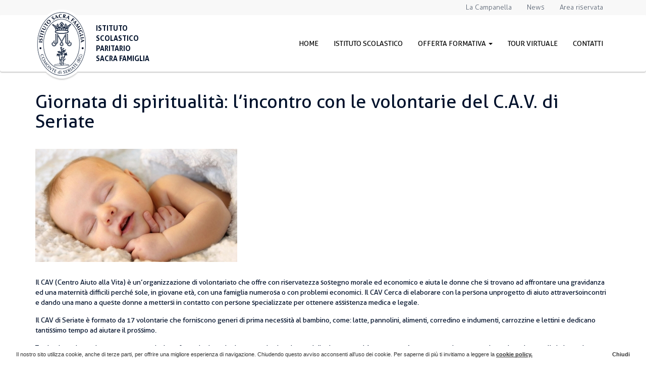

--- FILE ---
content_type: text/html; charset=UTF-8
request_url: https://www.scuolasacrafamigliabg.it/giornata-di-spiritualita-lincontro-con-le-volontarie-del-c-a-v-di-seriate/
body_size: 18391
content:

<!DOCTYPE HTML>
<html dir="ltr" lang="it-IT" prefix="og: https://ogp.me/ns#">
    <head>

        <script type="text/javascript" src="https://www.scuolasacrafamigliabg.it/wp-content/themes/temabase/assets/scripts/lib/modernizr.custom.24716.js"></script>

        <meta charset="UTF-8">
<script type="text/javascript">
/* <![CDATA[ */
var gform;gform||(document.addEventListener("gform_main_scripts_loaded",function(){gform.scriptsLoaded=!0}),document.addEventListener("gform/theme/scripts_loaded",function(){gform.themeScriptsLoaded=!0}),window.addEventListener("DOMContentLoaded",function(){gform.domLoaded=!0}),gform={domLoaded:!1,scriptsLoaded:!1,themeScriptsLoaded:!1,isFormEditor:()=>"function"==typeof InitializeEditor,callIfLoaded:function(o){return!(!gform.domLoaded||!gform.scriptsLoaded||!gform.themeScriptsLoaded&&!gform.isFormEditor()||(gform.isFormEditor()&&console.warn("The use of gform.initializeOnLoaded() is deprecated in the form editor context and will be removed in Gravity Forms 3.1."),o(),0))},initializeOnLoaded:function(o){gform.callIfLoaded(o)||(document.addEventListener("gform_main_scripts_loaded",()=>{gform.scriptsLoaded=!0,gform.callIfLoaded(o)}),document.addEventListener("gform/theme/scripts_loaded",()=>{gform.themeScriptsLoaded=!0,gform.callIfLoaded(o)}),window.addEventListener("DOMContentLoaded",()=>{gform.domLoaded=!0,gform.callIfLoaded(o)}))},hooks:{action:{},filter:{}},addAction:function(o,r,e,t){gform.addHook("action",o,r,e,t)},addFilter:function(o,r,e,t){gform.addHook("filter",o,r,e,t)},doAction:function(o){gform.doHook("action",o,arguments)},applyFilters:function(o){return gform.doHook("filter",o,arguments)},removeAction:function(o,r){gform.removeHook("action",o,r)},removeFilter:function(o,r,e){gform.removeHook("filter",o,r,e)},addHook:function(o,r,e,t,n){null==gform.hooks[o][r]&&(gform.hooks[o][r]=[]);var d=gform.hooks[o][r];null==n&&(n=r+"_"+d.length),gform.hooks[o][r].push({tag:n,callable:e,priority:t=null==t?10:t})},doHook:function(r,o,e){var t;if(e=Array.prototype.slice.call(e,1),null!=gform.hooks[r][o]&&((o=gform.hooks[r][o]).sort(function(o,r){return o.priority-r.priority}),o.forEach(function(o){"function"!=typeof(t=o.callable)&&(t=window[t]),"action"==r?t.apply(null,e):e[0]=t.apply(null,e)})),"filter"==r)return e[0]},removeHook:function(o,r,t,n){var e;null!=gform.hooks[o][r]&&(e=(e=gform.hooks[o][r]).filter(function(o,r,e){return!!(null!=n&&n!=o.tag||null!=t&&t!=o.priority)}),gform.hooks[o][r]=e)}});
/* ]]> */
</script>

        <meta http-equiv="X-UA-Compatible" content="IE=edge">
        <meta name="viewport" content="width=device-width, initial-scale=1.0">

        <meta name="theme-color" content="#01122a">
        <meta name="msapplication-navbutton-color" content="#01122a">
        <meta name="apple-mobile-web-app-status-bar-style" content="#01122a">
        <meta name="mobile-web-app-capable" content="yes">

        <link rel="apple-touch-icon-precomposed" sizes="57x57" href="/apple-touch-icon-57x57.png" />
        <link rel="apple-touch-icon-precomposed" sizes="114x114" href="/apple-touch-icon-114x114.png" />
        <link rel="apple-touch-icon-precomposed" sizes="72x72" href="/apple-touch-icon-72x72.png" />
        <link rel="apple-touch-icon-precomposed" sizes="144x144" href="/apple-touch-icon-144x144.png" />
        <link rel="apple-touch-icon-precomposed" sizes="60x60" href="/apple-touch-icon-60x60.png" />
        <link rel="apple-touch-icon-precomposed" sizes="120x120" href="/apple-touch-icon-120x120.png" />
        <link rel="apple-touch-icon-precomposed" sizes="76x76" href="/apple-touch-icon-76x76.png" />
        <link rel="apple-touch-icon-precomposed" sizes="152x152" href="/apple-touch-icon-152x152.png" />
        <link rel="icon" type="image/png" href="/favicon-196x196.png" sizes="196x196" />
        <link rel="icon" type="image/png" href="/favicon-96x96.png" sizes="96x96" />
        <link rel="icon" type="image/png" href="/favicon-32x32.png" sizes="32x32" />
        <link rel="icon" type="image/png" href="/favicon-16x16.png" sizes="16x16" />
        <link rel="icon" type="image/png" href="/favicon-128.png" sizes="128x128" />
        <meta name="application-name" content="Istituto Scolastico Paritario Sacra Famiglia"/>
        <meta name="msapplication-TileColor" content="#01122A" />
        <meta name="msapplication-TileImage" content="/mstile-144x144.png" />
        <meta name="msapplication-square70x70logo" content="/mstile-70x70.png" />
        <meta name="msapplication-square150x150logo" content="/mstile-150x150.png" />
        <meta name="msapplication-wide310x150logo" content="/mstile-310x150.png" />
        <meta name="msapplication-square310x310logo" content="/mstile-310x310.png" />
        <meta name="msapplication-notification" content="frequency=30;polling-uri=http://notifications.buildmypinnedsite.com/?feed=/feed/&amp;id=1;polling-uri2=http://notifications.buildmypinnedsite.com/?feed=/feed/&amp;id=2;polling-uri3=http://notifications.buildmypinnedsite.com/?feed=/feed/&amp;id=3;polling-uri4=http://notifications.buildmypinnedsite.com/?feed=/feed/&amp;id=4;polling-uri5=http://notifications.buildmypinnedsite.com/?feed=/feed/&amp;id=5;cycle=1" />

        <title>Giornata di spiritualità: l’incontro con le volontarie del C.A.V. di Seriate | Istituto Scolastico Paritario Sacra FamigliaIstituto Scolastico Paritario Sacra Famiglia</title>

        <link rel="alternate" type="text/xml" title="RSS .92" href="https://www.scuolasacrafamigliabg.it/feed/rss/">
        <link rel="stylesheet" href="https://www.scuolasacrafamigliabg.it/wp-content/themes/temabase/assets/style/colorbox.css" type="text/css" media="screen">
        <link rel="stylesheet" href="https://www.scuolasacrafamigliabg.it/wp-content/themes/temabase/assets/style/shb.css" type="text/css" media="screen">
        <link rel="stylesheet" href="https://www.scuolasacrafamigliabg.it/wp-content/themes/temabase/assets/style/bootstrap.min.css" type="text/css" media="screen">
        <link rel="stylesheet" href="https://www.scuolasacrafamigliabg.it/wp-content/themes/temabase/assets/style/gf-helper.css" type="text/css" media="screen">
        <link rel="stylesheet" href="https://www.scuolasacrafamigliabg.it/wp-content/themes/temabase/assets/style/animate.css" type="text/css" media="screen">
        <link rel="stylesheet" href="https://www.scuolasacrafamigliabg.it/wp-content/themes/temabase/assets/style/owl.css" type="text/css" media="screen">
        <link rel="stylesheet" href="https://www.scuolasacrafamigliabg.it/wp-content/themes/temabase/assets/style/tooltipster.css" type="text/css" media="screen">
        <link rel="stylesheet" href="https://www.scuolasacrafamigliabg.it/wp-content/themes/temabase/assets/style/screen.css?v=2021" type="text/css" media="screen">

        <link href="//maxcdn.bootstrapcdn.com/font-awesome/4.4.0/css/font-awesome.min.css" rel="stylesheet">
        <link href="https://fonts.googleapis.com/css?family=Lora:400,400i,700,700i" rel="stylesheet">

        <!-- HTML5 shim and Respond.js IE8 support of HTML5 elements and media queries -->
        <!--[if lt IE 9]>
          <script src="https://oss.maxcdn.com/libs/html5shiv/3.7.0/html5shiv.js"></script>
          <script src="https://oss.maxcdn.com/libs/respond.js/1.3.0/respond.min.js"></script>
        <![endif]-->

        <script type="text/javascript" src="https://www.scuolasacrafamigliabg.it/wp-content/themes/temabase/assets/scripts/lib/jquery-1.10.2.min.js"></script>
        <script type="text/javascript" src="https://www.scuolasacrafamigliabg.it/wp-content/themes/temabase/assets/scripts/lib/jquery-migrate-1.2.1-min.js"></script>
        <script type="text/javascript" src="https://www.scuolasacrafamigliabg.it/wp-content/themes/temabase/assets/scripts/lib/jquery.gf.js"></script>
        <script type="text/javascript" src="https://www.scuolasacrafamigliabg.it/wp-content/themes/temabase/assets/scripts/lib/bootstrap.min.js?v=1"></script>
        <script type="text/javascript" src="https://www.scuolasacrafamigliabg.it/wp-content/themes/temabase/assets/scripts/lib/bootstrap-hover-dropdown.js?v=1"></script>
        <script type="text/javascript" src="https://www.scuolasacrafamigliabg.it/wp-content/themes/temabase/assets/scripts/lib/jquery.colorbox-min.js"></script>
        <script type="text/javascript" src="https://www.scuolasacrafamigliabg.it/wp-content/themes/temabase/assets/scripts/lib/jquery.imagesLoaded.min.js"></script>
        <script type="text/javascript" src="https://www.scuolasacrafamigliabg.it/wp-content/themes/temabase/assets/scripts/lib/shb.min.js"></script>
        <script type="text/javascript" src="https://www.scuolasacrafamigliabg.it/wp-content/themes/temabase/assets/scripts/lib/owl.js"></script>
        <script type="text/javascript" src="https://www.scuolasacrafamigliabg.it/wp-content/themes/temabase/assets/scripts/lib/wow.js"></script>
        <script type="text/javascript" src="https://www.scuolasacrafamigliabg.it/wp-content/themes/temabase/assets/scripts/lib/scrollTo.js"></script>
        <script type="text/javascript" src="https://www.scuolasacrafamigliabg.it/wp-content/themes/temabase/assets/scripts/lib/jscookie.js"></script>

        <script type="text/javascript" src="https://www.scuolasacrafamigliabg.it/wp-content/themes/temabase/assets/scripts/lib/map.js"></script>

        <script type="text/javascript" src="https://www.scuolasacrafamigliabg.it/wp-content/themes/temabase/assets/scripts/lib/tooltipster.js"></script>

        
		<!-- All in One SEO 4.9.2 - aioseo.com -->
	<meta name="robots" content="max-image-preview:large" />
	<meta name="author" content="gestione-sito"/>
	<link rel="canonical" href="https://www.scuolasacrafamigliabg.it/giornata-di-spiritualita-lincontro-con-le-volontarie-del-c-a-v-di-seriate/" />
	<meta name="generator" content="All in One SEO (AIOSEO) 4.9.2" />
		<meta property="og:locale" content="it_IT" />
		<meta property="og:site_name" content="Istituto Scolastico Paritario Sacra Famiglia |" />
		<meta property="og:type" content="article" />
		<meta property="og:title" content="Giornata di spiritualità: l’incontro con le volontarie del C.A.V. di Seriate | Istituto Scolastico Paritario Sacra Famiglia" />
		<meta property="og:url" content="https://www.scuolasacrafamigliabg.it/giornata-di-spiritualita-lincontro-con-le-volontarie-del-c-a-v-di-seriate/" />
		<meta property="article:published_time" content="2021-04-08T11:25:42+00:00" />
		<meta property="article:modified_time" content="2021-04-08T11:25:42+00:00" />
		<meta name="twitter:card" content="summary" />
		<meta name="twitter:title" content="Giornata di spiritualità: l’incontro con le volontarie del C.A.V. di Seriate | Istituto Scolastico Paritario Sacra Famiglia" />
		<script type="application/ld+json" class="aioseo-schema">
			{"@context":"https:\/\/schema.org","@graph":[{"@type":"Article","@id":"https:\/\/www.scuolasacrafamigliabg.it\/giornata-di-spiritualita-lincontro-con-le-volontarie-del-c-a-v-di-seriate\/#article","name":"Giornata di spiritualit\u00e0: l\u2019incontro con le volontarie del C.A.V. di Seriate | Istituto Scolastico Paritario Sacra Famiglia","headline":"Giornata di spiritualit\u00e0: l&#8217;incontro con le volontarie del C.A.V. di Seriate","author":{"@id":"https:\/\/www.scuolasacrafamigliabg.it\/author\/gestione-sito\/#author"},"publisher":{"@id":"https:\/\/www.scuolasacrafamigliabg.it\/#organization"},"image":{"@type":"ImageObject","url":"https:\/\/www.scuolasacrafamigliabg.it\/wp-content\/uploads\/2021\/04\/698183_w944h530c1cx1318cy1215.jpg","width":944,"height":530},"datePublished":"2021-04-08T13:25:42+02:00","dateModified":"2021-04-08T13:25:42+02:00","inLanguage":"it-IT","mainEntityOfPage":{"@id":"https:\/\/www.scuolasacrafamigliabg.it\/giornata-di-spiritualita-lincontro-con-le-volontarie-del-c-a-v-di-seriate\/#webpage"},"isPartOf":{"@id":"https:\/\/www.scuolasacrafamigliabg.it\/giornata-di-spiritualita-lincontro-con-le-volontarie-del-c-a-v-di-seriate\/#webpage"},"articleSection":"La Campanella"},{"@type":"BreadcrumbList","@id":"https:\/\/www.scuolasacrafamigliabg.it\/giornata-di-spiritualita-lincontro-con-le-volontarie-del-c-a-v-di-seriate\/#breadcrumblist","itemListElement":[{"@type":"ListItem","@id":"https:\/\/www.scuolasacrafamigliabg.it#listItem","position":1,"name":"Home","item":"https:\/\/www.scuolasacrafamigliabg.it","nextItem":{"@type":"ListItem","@id":"https:\/\/www.scuolasacrafamigliabg.it\/categoria\/la-campanella\/#listItem","name":"La Campanella"}},{"@type":"ListItem","@id":"https:\/\/www.scuolasacrafamigliabg.it\/categoria\/la-campanella\/#listItem","position":2,"name":"La Campanella","item":"https:\/\/www.scuolasacrafamigliabg.it\/categoria\/la-campanella\/","nextItem":{"@type":"ListItem","@id":"https:\/\/www.scuolasacrafamigliabg.it\/giornata-di-spiritualita-lincontro-con-le-volontarie-del-c-a-v-di-seriate\/#listItem","name":"Giornata di spiritualit\u00e0: l&#8217;incontro con le volontarie del C.A.V. di Seriate"},"previousItem":{"@type":"ListItem","@id":"https:\/\/www.scuolasacrafamigliabg.it#listItem","name":"Home"}},{"@type":"ListItem","@id":"https:\/\/www.scuolasacrafamigliabg.it\/giornata-di-spiritualita-lincontro-con-le-volontarie-del-c-a-v-di-seriate\/#listItem","position":3,"name":"Giornata di spiritualit\u00e0: l&#8217;incontro con le volontarie del C.A.V. di Seriate","previousItem":{"@type":"ListItem","@id":"https:\/\/www.scuolasacrafamigliabg.it\/categoria\/la-campanella\/#listItem","name":"La Campanella"}}]},{"@type":"Organization","@id":"https:\/\/www.scuolasacrafamigliabg.it\/#organization","name":"Istituto Scolastico Paritario Sacra Famiglia","url":"https:\/\/www.scuolasacrafamigliabg.it\/"},{"@type":"Person","@id":"https:\/\/www.scuolasacrafamigliabg.it\/author\/gestione-sito\/#author","url":"https:\/\/www.scuolasacrafamigliabg.it\/author\/gestione-sito\/","name":"gestione-sito","image":{"@type":"ImageObject","@id":"https:\/\/www.scuolasacrafamigliabg.it\/giornata-di-spiritualita-lincontro-con-le-volontarie-del-c-a-v-di-seriate\/#authorImage","url":"https:\/\/secure.gravatar.com\/avatar\/06f90aff93e5a9e5542698aca501ed66d4aec6a1e730476fcebb66802e8c2bf0?s=96&d=mm&r=g","width":96,"height":96,"caption":"gestione-sito"}},{"@type":"WebPage","@id":"https:\/\/www.scuolasacrafamigliabg.it\/giornata-di-spiritualita-lincontro-con-le-volontarie-del-c-a-v-di-seriate\/#webpage","url":"https:\/\/www.scuolasacrafamigliabg.it\/giornata-di-spiritualita-lincontro-con-le-volontarie-del-c-a-v-di-seriate\/","name":"Giornata di spiritualit\u00e0: l\u2019incontro con le volontarie del C.A.V. di Seriate | Istituto Scolastico Paritario Sacra Famiglia","inLanguage":"it-IT","isPartOf":{"@id":"https:\/\/www.scuolasacrafamigliabg.it\/#website"},"breadcrumb":{"@id":"https:\/\/www.scuolasacrafamigliabg.it\/giornata-di-spiritualita-lincontro-con-le-volontarie-del-c-a-v-di-seriate\/#breadcrumblist"},"author":{"@id":"https:\/\/www.scuolasacrafamigliabg.it\/author\/gestione-sito\/#author"},"creator":{"@id":"https:\/\/www.scuolasacrafamigliabg.it\/author\/gestione-sito\/#author"},"image":{"@type":"ImageObject","url":"https:\/\/www.scuolasacrafamigliabg.it\/wp-content\/uploads\/2021\/04\/698183_w944h530c1cx1318cy1215.jpg","@id":"https:\/\/www.scuolasacrafamigliabg.it\/giornata-di-spiritualita-lincontro-con-le-volontarie-del-c-a-v-di-seriate\/#mainImage","width":944,"height":530},"primaryImageOfPage":{"@id":"https:\/\/www.scuolasacrafamigliabg.it\/giornata-di-spiritualita-lincontro-con-le-volontarie-del-c-a-v-di-seriate\/#mainImage"},"datePublished":"2021-04-08T13:25:42+02:00","dateModified":"2021-04-08T13:25:42+02:00"},{"@type":"WebSite","@id":"https:\/\/www.scuolasacrafamigliabg.it\/#website","url":"https:\/\/www.scuolasacrafamigliabg.it\/","name":"Istituto Scolastico Paritario Sacra Famiglia","inLanguage":"it-IT","publisher":{"@id":"https:\/\/www.scuolasacrafamigliabg.it\/#organization"}}]}
		</script>
		<!-- All in One SEO -->

<link rel='dns-prefetch' href='//maps.googleapis.com' />
<link rel='dns-prefetch' href='//www.google.com' />
<link rel="alternate" type="application/rss+xml" title="Istituto Scolastico Paritario Sacra Famiglia &raquo; Feed" href="https://www.scuolasacrafamigliabg.it/feed/" />
<link rel="alternate" title="oEmbed (JSON)" type="application/json+oembed" href="https://www.scuolasacrafamigliabg.it/wp-json/oembed/1.0/embed?url=https%3A%2F%2Fwww.scuolasacrafamigliabg.it%2Fgiornata-di-spiritualita-lincontro-con-le-volontarie-del-c-a-v-di-seriate%2F" />
<link rel="alternate" title="oEmbed (XML)" type="text/xml+oembed" href="https://www.scuolasacrafamigliabg.it/wp-json/oembed/1.0/embed?url=https%3A%2F%2Fwww.scuolasacrafamigliabg.it%2Fgiornata-di-spiritualita-lincontro-con-le-volontarie-del-c-a-v-di-seriate%2F&#038;format=xml" />
<style id='wp-img-auto-sizes-contain-inline-css' type='text/css'>
img:is([sizes=auto i],[sizes^="auto," i]){contain-intrinsic-size:3000px 1500px}
/*# sourceURL=wp-img-auto-sizes-contain-inline-css */
</style>
<style id='wp-emoji-styles-inline-css' type='text/css'>

	img.wp-smiley, img.emoji {
		display: inline !important;
		border: none !important;
		box-shadow: none !important;
		height: 1em !important;
		width: 1em !important;
		margin: 0 0.07em !important;
		vertical-align: -0.1em !important;
		background: none !important;
		padding: 0 !important;
	}
/*# sourceURL=wp-emoji-styles-inline-css */
</style>
<style id='wp-block-library-inline-css' type='text/css'>
:root{--wp-block-synced-color:#7a00df;--wp-block-synced-color--rgb:122,0,223;--wp-bound-block-color:var(--wp-block-synced-color);--wp-editor-canvas-background:#ddd;--wp-admin-theme-color:#007cba;--wp-admin-theme-color--rgb:0,124,186;--wp-admin-theme-color-darker-10:#006ba1;--wp-admin-theme-color-darker-10--rgb:0,107,160.5;--wp-admin-theme-color-darker-20:#005a87;--wp-admin-theme-color-darker-20--rgb:0,90,135;--wp-admin-border-width-focus:2px}@media (min-resolution:192dpi){:root{--wp-admin-border-width-focus:1.5px}}.wp-element-button{cursor:pointer}:root .has-very-light-gray-background-color{background-color:#eee}:root .has-very-dark-gray-background-color{background-color:#313131}:root .has-very-light-gray-color{color:#eee}:root .has-very-dark-gray-color{color:#313131}:root .has-vivid-green-cyan-to-vivid-cyan-blue-gradient-background{background:linear-gradient(135deg,#00d084,#0693e3)}:root .has-purple-crush-gradient-background{background:linear-gradient(135deg,#34e2e4,#4721fb 50%,#ab1dfe)}:root .has-hazy-dawn-gradient-background{background:linear-gradient(135deg,#faaca8,#dad0ec)}:root .has-subdued-olive-gradient-background{background:linear-gradient(135deg,#fafae1,#67a671)}:root .has-atomic-cream-gradient-background{background:linear-gradient(135deg,#fdd79a,#004a59)}:root .has-nightshade-gradient-background{background:linear-gradient(135deg,#330968,#31cdcf)}:root .has-midnight-gradient-background{background:linear-gradient(135deg,#020381,#2874fc)}:root{--wp--preset--font-size--normal:16px;--wp--preset--font-size--huge:42px}.has-regular-font-size{font-size:1em}.has-larger-font-size{font-size:2.625em}.has-normal-font-size{font-size:var(--wp--preset--font-size--normal)}.has-huge-font-size{font-size:var(--wp--preset--font-size--huge)}.has-text-align-center{text-align:center}.has-text-align-left{text-align:left}.has-text-align-right{text-align:right}.has-fit-text{white-space:nowrap!important}#end-resizable-editor-section{display:none}.aligncenter{clear:both}.items-justified-left{justify-content:flex-start}.items-justified-center{justify-content:center}.items-justified-right{justify-content:flex-end}.items-justified-space-between{justify-content:space-between}.screen-reader-text{border:0;clip-path:inset(50%);height:1px;margin:-1px;overflow:hidden;padding:0;position:absolute;width:1px;word-wrap:normal!important}.screen-reader-text:focus{background-color:#ddd;clip-path:none;color:#444;display:block;font-size:1em;height:auto;left:5px;line-height:normal;padding:15px 23px 14px;text-decoration:none;top:5px;width:auto;z-index:100000}html :where(.has-border-color){border-style:solid}html :where([style*=border-top-color]){border-top-style:solid}html :where([style*=border-right-color]){border-right-style:solid}html :where([style*=border-bottom-color]){border-bottom-style:solid}html :where([style*=border-left-color]){border-left-style:solid}html :where([style*=border-width]){border-style:solid}html :where([style*=border-top-width]){border-top-style:solid}html :where([style*=border-right-width]){border-right-style:solid}html :where([style*=border-bottom-width]){border-bottom-style:solid}html :where([style*=border-left-width]){border-left-style:solid}html :where(img[class*=wp-image-]){height:auto;max-width:100%}:where(figure){margin:0 0 1em}html :where(.is-position-sticky){--wp-admin--admin-bar--position-offset:var(--wp-admin--admin-bar--height,0px)}@media screen and (max-width:600px){html :where(.is-position-sticky){--wp-admin--admin-bar--position-offset:0px}}

/*# sourceURL=wp-block-library-inline-css */
</style><style id='global-styles-inline-css' type='text/css'>
:root{--wp--preset--aspect-ratio--square: 1;--wp--preset--aspect-ratio--4-3: 4/3;--wp--preset--aspect-ratio--3-4: 3/4;--wp--preset--aspect-ratio--3-2: 3/2;--wp--preset--aspect-ratio--2-3: 2/3;--wp--preset--aspect-ratio--16-9: 16/9;--wp--preset--aspect-ratio--9-16: 9/16;--wp--preset--color--black: #000000;--wp--preset--color--cyan-bluish-gray: #abb8c3;--wp--preset--color--white: #ffffff;--wp--preset--color--pale-pink: #f78da7;--wp--preset--color--vivid-red: #cf2e2e;--wp--preset--color--luminous-vivid-orange: #ff6900;--wp--preset--color--luminous-vivid-amber: #fcb900;--wp--preset--color--light-green-cyan: #7bdcb5;--wp--preset--color--vivid-green-cyan: #00d084;--wp--preset--color--pale-cyan-blue: #8ed1fc;--wp--preset--color--vivid-cyan-blue: #0693e3;--wp--preset--color--vivid-purple: #9b51e0;--wp--preset--gradient--vivid-cyan-blue-to-vivid-purple: linear-gradient(135deg,rgb(6,147,227) 0%,rgb(155,81,224) 100%);--wp--preset--gradient--light-green-cyan-to-vivid-green-cyan: linear-gradient(135deg,rgb(122,220,180) 0%,rgb(0,208,130) 100%);--wp--preset--gradient--luminous-vivid-amber-to-luminous-vivid-orange: linear-gradient(135deg,rgb(252,185,0) 0%,rgb(255,105,0) 100%);--wp--preset--gradient--luminous-vivid-orange-to-vivid-red: linear-gradient(135deg,rgb(255,105,0) 0%,rgb(207,46,46) 100%);--wp--preset--gradient--very-light-gray-to-cyan-bluish-gray: linear-gradient(135deg,rgb(238,238,238) 0%,rgb(169,184,195) 100%);--wp--preset--gradient--cool-to-warm-spectrum: linear-gradient(135deg,rgb(74,234,220) 0%,rgb(151,120,209) 20%,rgb(207,42,186) 40%,rgb(238,44,130) 60%,rgb(251,105,98) 80%,rgb(254,248,76) 100%);--wp--preset--gradient--blush-light-purple: linear-gradient(135deg,rgb(255,206,236) 0%,rgb(152,150,240) 100%);--wp--preset--gradient--blush-bordeaux: linear-gradient(135deg,rgb(254,205,165) 0%,rgb(254,45,45) 50%,rgb(107,0,62) 100%);--wp--preset--gradient--luminous-dusk: linear-gradient(135deg,rgb(255,203,112) 0%,rgb(199,81,192) 50%,rgb(65,88,208) 100%);--wp--preset--gradient--pale-ocean: linear-gradient(135deg,rgb(255,245,203) 0%,rgb(182,227,212) 50%,rgb(51,167,181) 100%);--wp--preset--gradient--electric-grass: linear-gradient(135deg,rgb(202,248,128) 0%,rgb(113,206,126) 100%);--wp--preset--gradient--midnight: linear-gradient(135deg,rgb(2,3,129) 0%,rgb(40,116,252) 100%);--wp--preset--font-size--small: 13px;--wp--preset--font-size--medium: 20px;--wp--preset--font-size--large: 36px;--wp--preset--font-size--x-large: 42px;--wp--preset--spacing--20: 0.44rem;--wp--preset--spacing--30: 0.67rem;--wp--preset--spacing--40: 1rem;--wp--preset--spacing--50: 1.5rem;--wp--preset--spacing--60: 2.25rem;--wp--preset--spacing--70: 3.38rem;--wp--preset--spacing--80: 5.06rem;--wp--preset--shadow--natural: 6px 6px 9px rgba(0, 0, 0, 0.2);--wp--preset--shadow--deep: 12px 12px 50px rgba(0, 0, 0, 0.4);--wp--preset--shadow--sharp: 6px 6px 0px rgba(0, 0, 0, 0.2);--wp--preset--shadow--outlined: 6px 6px 0px -3px rgb(255, 255, 255), 6px 6px rgb(0, 0, 0);--wp--preset--shadow--crisp: 6px 6px 0px rgb(0, 0, 0);}:where(.is-layout-flex){gap: 0.5em;}:where(.is-layout-grid){gap: 0.5em;}body .is-layout-flex{display: flex;}.is-layout-flex{flex-wrap: wrap;align-items: center;}.is-layout-flex > :is(*, div){margin: 0;}body .is-layout-grid{display: grid;}.is-layout-grid > :is(*, div){margin: 0;}:where(.wp-block-columns.is-layout-flex){gap: 2em;}:where(.wp-block-columns.is-layout-grid){gap: 2em;}:where(.wp-block-post-template.is-layout-flex){gap: 1.25em;}:where(.wp-block-post-template.is-layout-grid){gap: 1.25em;}.has-black-color{color: var(--wp--preset--color--black) !important;}.has-cyan-bluish-gray-color{color: var(--wp--preset--color--cyan-bluish-gray) !important;}.has-white-color{color: var(--wp--preset--color--white) !important;}.has-pale-pink-color{color: var(--wp--preset--color--pale-pink) !important;}.has-vivid-red-color{color: var(--wp--preset--color--vivid-red) !important;}.has-luminous-vivid-orange-color{color: var(--wp--preset--color--luminous-vivid-orange) !important;}.has-luminous-vivid-amber-color{color: var(--wp--preset--color--luminous-vivid-amber) !important;}.has-light-green-cyan-color{color: var(--wp--preset--color--light-green-cyan) !important;}.has-vivid-green-cyan-color{color: var(--wp--preset--color--vivid-green-cyan) !important;}.has-pale-cyan-blue-color{color: var(--wp--preset--color--pale-cyan-blue) !important;}.has-vivid-cyan-blue-color{color: var(--wp--preset--color--vivid-cyan-blue) !important;}.has-vivid-purple-color{color: var(--wp--preset--color--vivid-purple) !important;}.has-black-background-color{background-color: var(--wp--preset--color--black) !important;}.has-cyan-bluish-gray-background-color{background-color: var(--wp--preset--color--cyan-bluish-gray) !important;}.has-white-background-color{background-color: var(--wp--preset--color--white) !important;}.has-pale-pink-background-color{background-color: var(--wp--preset--color--pale-pink) !important;}.has-vivid-red-background-color{background-color: var(--wp--preset--color--vivid-red) !important;}.has-luminous-vivid-orange-background-color{background-color: var(--wp--preset--color--luminous-vivid-orange) !important;}.has-luminous-vivid-amber-background-color{background-color: var(--wp--preset--color--luminous-vivid-amber) !important;}.has-light-green-cyan-background-color{background-color: var(--wp--preset--color--light-green-cyan) !important;}.has-vivid-green-cyan-background-color{background-color: var(--wp--preset--color--vivid-green-cyan) !important;}.has-pale-cyan-blue-background-color{background-color: var(--wp--preset--color--pale-cyan-blue) !important;}.has-vivid-cyan-blue-background-color{background-color: var(--wp--preset--color--vivid-cyan-blue) !important;}.has-vivid-purple-background-color{background-color: var(--wp--preset--color--vivid-purple) !important;}.has-black-border-color{border-color: var(--wp--preset--color--black) !important;}.has-cyan-bluish-gray-border-color{border-color: var(--wp--preset--color--cyan-bluish-gray) !important;}.has-white-border-color{border-color: var(--wp--preset--color--white) !important;}.has-pale-pink-border-color{border-color: var(--wp--preset--color--pale-pink) !important;}.has-vivid-red-border-color{border-color: var(--wp--preset--color--vivid-red) !important;}.has-luminous-vivid-orange-border-color{border-color: var(--wp--preset--color--luminous-vivid-orange) !important;}.has-luminous-vivid-amber-border-color{border-color: var(--wp--preset--color--luminous-vivid-amber) !important;}.has-light-green-cyan-border-color{border-color: var(--wp--preset--color--light-green-cyan) !important;}.has-vivid-green-cyan-border-color{border-color: var(--wp--preset--color--vivid-green-cyan) !important;}.has-pale-cyan-blue-border-color{border-color: var(--wp--preset--color--pale-cyan-blue) !important;}.has-vivid-cyan-blue-border-color{border-color: var(--wp--preset--color--vivid-cyan-blue) !important;}.has-vivid-purple-border-color{border-color: var(--wp--preset--color--vivid-purple) !important;}.has-vivid-cyan-blue-to-vivid-purple-gradient-background{background: var(--wp--preset--gradient--vivid-cyan-blue-to-vivid-purple) !important;}.has-light-green-cyan-to-vivid-green-cyan-gradient-background{background: var(--wp--preset--gradient--light-green-cyan-to-vivid-green-cyan) !important;}.has-luminous-vivid-amber-to-luminous-vivid-orange-gradient-background{background: var(--wp--preset--gradient--luminous-vivid-amber-to-luminous-vivid-orange) !important;}.has-luminous-vivid-orange-to-vivid-red-gradient-background{background: var(--wp--preset--gradient--luminous-vivid-orange-to-vivid-red) !important;}.has-very-light-gray-to-cyan-bluish-gray-gradient-background{background: var(--wp--preset--gradient--very-light-gray-to-cyan-bluish-gray) !important;}.has-cool-to-warm-spectrum-gradient-background{background: var(--wp--preset--gradient--cool-to-warm-spectrum) !important;}.has-blush-light-purple-gradient-background{background: var(--wp--preset--gradient--blush-light-purple) !important;}.has-blush-bordeaux-gradient-background{background: var(--wp--preset--gradient--blush-bordeaux) !important;}.has-luminous-dusk-gradient-background{background: var(--wp--preset--gradient--luminous-dusk) !important;}.has-pale-ocean-gradient-background{background: var(--wp--preset--gradient--pale-ocean) !important;}.has-electric-grass-gradient-background{background: var(--wp--preset--gradient--electric-grass) !important;}.has-midnight-gradient-background{background: var(--wp--preset--gradient--midnight) !important;}.has-small-font-size{font-size: var(--wp--preset--font-size--small) !important;}.has-medium-font-size{font-size: var(--wp--preset--font-size--medium) !important;}.has-large-font-size{font-size: var(--wp--preset--font-size--large) !important;}.has-x-large-font-size{font-size: var(--wp--preset--font-size--x-large) !important;}
/*# sourceURL=global-styles-inline-css */
</style>

<style id='classic-theme-styles-inline-css' type='text/css'>
/*! This file is auto-generated */
.wp-block-button__link{color:#fff;background-color:#32373c;border-radius:9999px;box-shadow:none;text-decoration:none;padding:calc(.667em + 2px) calc(1.333em + 2px);font-size:1.125em}.wp-block-file__button{background:#32373c;color:#fff;text-decoration:none}
/*# sourceURL=/wp-includes/css/classic-themes.min.css */
</style>
<link rel='stylesheet' id='wp-pagenavi-css' href='https://www.scuolasacrafamigliabg.it/wp-content/plugins/wp-pagenavi/pagenavi-css.css?ver=2.70' type='text/css' media='all' />
<script type="text/javascript" src="https://www.scuolasacrafamigliabg.it/wp-includes/js/jquery/jquery.min.js?ver=3.7.1" id="jquery-core-js"></script>
<script type="text/javascript" src="https://www.scuolasacrafamigliabg.it/wp-includes/js/jquery/jquery-migrate.min.js?ver=3.4.1" id="jquery-migrate-js"></script>
<link rel="https://api.w.org/" href="https://www.scuolasacrafamigliabg.it/wp-json/" /><link rel="alternate" title="JSON" type="application/json" href="https://www.scuolasacrafamigliabg.it/wp-json/wp/v2/posts/3492" /><link rel="EditURI" type="application/rsd+xml" title="RSD" href="https://www.scuolasacrafamigliabg.it/xmlrpc.php?rsd" />
<meta name="generator" content="WordPress 6.9" />
<link rel='shortlink' href='https://www.scuolasacrafamigliabg.it/?p=3492' />

    <link rel='stylesheet' id='gforms_reset_css-css' href='https://www.scuolasacrafamigliabg.it/wp-content/plugins/gravityforms/legacy/css/formreset.min.css?ver=2.9.25' type='text/css' media='all' />
<link rel='stylesheet' id='gforms_formsmain_css-css' href='https://www.scuolasacrafamigliabg.it/wp-content/plugins/gravityforms/legacy/css/formsmain.min.css?ver=2.9.25' type='text/css' media='all' />
<link rel='stylesheet' id='gforms_ready_class_css-css' href='https://www.scuolasacrafamigliabg.it/wp-content/plugins/gravityforms/legacy/css/readyclass.min.css?ver=2.9.25' type='text/css' media='all' />
<link rel='stylesheet' id='gforms_browsers_css-css' href='https://www.scuolasacrafamigliabg.it/wp-content/plugins/gravityforms/legacy/css/browsers.min.css?ver=2.9.25' type='text/css' media='all' />
</head>

    
    <body class="wp-singular post-template-default single single-post postid-3492 single-format-standard wp-theme-temabase">

    <div id="fb-root"></div>

            <script>
            (function(d, s, id) {
                var js, fjs = d.getElementsByTagName(s)[0];
                if (d.getElementById(id)) return;
                js = d.createElement(s); js.id = id;
                js.src = "//connect.facebook.net/it_IT/sdk.js#xfbml=1&appId=1534079306852074&version=v2.3";
                fjs.parentNode.insertBefore(js, fjs);
            }(document, 'script', 'facebook-jssdk'));
        </script>
    
    <div id="header">

    <div id="topbar" class="bg-grey hidden-xs hidden-sm pv5">
        <div class="container" style="font-weight: 300">
            <div class="menu-top-menu-container"><ul id="menu-top-menu" class="li-left unstyled pull-right"><li id="menu-item-3282" class="menu-item menu-item-type-taxonomy menu-item-object-category current-post-ancestor current-menu-parent current-post-parent menu-item-3282"><a href="https://www.scuolasacrafamigliabg.it/categoria/la-campanella/">La Campanella</a></li>
<li id="menu-item-38" class="menu-item menu-item-type-post_type menu-item-object-page menu-item-38"><a href="https://www.scuolasacrafamigliabg.it/news/">News</a></li>
<li id="menu-item-397" class="menu-item menu-item-type-custom menu-item-object-custom menu-item-397"><a target="_blank" href="http://www.scuolasacrafamigliabg.izscuola.it/">Area riservata</a></li>
</ul></div>        </div>
    </div>

    <div class="navbar transitioned bg-white pv15-min-md" style="box-shadow: 0px 2px 2px 0px #ccc">

        <div class="container transitioned">
           
            <div class="navbar-header transitioned">
                <button type="button" class="navbar-toggle navbar-inverse" data-toggle="collapse" data-target=".navbar-collapse">
                    <span class="icon-bar"></span>
                    <span class="icon-bar"></span>
                    <span class="icon-bar"></span>
                </button>
                <a class="navbar-brand transitioned" href="/">
                    <img src="https://www.scuolasacrafamigliabg.it/wp-content/uploads/2017/06/logo-3.png"  class="img-responsive transitioned"  alt="Istituto Scolastico Paritario Sacra Famiglia">
                </a>
                <a href="tel:035.297227"><i class="fa fa-phone fa-2x  pull-right visible-xs visible-sm mt5 mr15" style="font-size: 20px; text-align: center; background-color: #01122a; color: rgb(255, 255, 255); border-radius: 50%; padding: 5px; line-height: 25px; width: 35px; margin-top: 7px;"></i></a>
                <div id="payoff" class="pull-left uc pv6-max-sm">
                    <b>
                        Istituto <br class="hidden-sm hidden-xs">Scolastico<br>Paritario<br class="hidden-sm hidden-xs">Sacra Famiglia<br>                    </b>
                </div>
         
            </div>
            <div class="collapse navbar-collapse transitioned"><ul id="menu-main" class="nav navbar-nav navbar-right transitioned mt15"><li id="menu-item-30" class="menu-item menu-item-type-post_type menu-item-object-page menu-item-home menu-item-30"><a href="https://www.scuolasacrafamigliabg.it/">Home</a></li>
<li id="menu-item-31" class="menu-item menu-item-type-post_type menu-item-object-page current-post-parent menu-item-31"><a href="https://www.scuolasacrafamigliabg.it/istituto-scolastico/">Istituto Scolastico</a></li>
<li id="menu-item-44" class="menu-item menu-item-type-custom menu-item-object-custom menu-item-has-children dropdown menu-item-44"><a href="#" class="dropdown-toggle" data-toggle="dropdown">Offerta formativa <b class="caret"></b></a>
<ul class="dropdown-menu depth_0">
	<li id="menu-item-98" class="menu-item menu-item-type-post_type menu-item-object-page menu-item-98"><a href="https://www.scuolasacrafamigliabg.it/offerta-formativa/nido/">Nido</a></li>
	<li id="menu-item-133" class="menu-item menu-item-type-post_type menu-item-object-page menu-item-133"><a href="https://www.scuolasacrafamigliabg.it/offerta-formativa/infanzia/">Scuola dell&#8217;infanzia</a></li>
	<li id="menu-item-135" class="menu-item menu-item-type-post_type menu-item-object-page menu-item-135"><a href="https://www.scuolasacrafamigliabg.it/offerta-formativa/scuola-primaria/">Scuola Primaria</a></li>
	<li id="menu-item-132" class="menu-item menu-item-type-post_type menu-item-object-page menu-item-132"><a href="https://www.scuolasacrafamigliabg.it/offerta-formativa/scuola-secondaria/">Scuola Secondaria</a></li>
	<li id="menu-item-400" class="menu-item menu-item-type-custom menu-item-object-custom menu-item-400"><a target="_blank" href="http://www.efpsacrafamiglia.com/">Professionale</a></li>
</ul>
</li>
<li id="menu-item-43" class="menu-item menu-item-type-post_type menu-item-object-page menu-item-43"><a href="https://www.scuolasacrafamigliabg.it/tour-virtuale/">Tour virtuale</a></li>
<li id="menu-item-3619" class="visible-xs visible-sm menu-item menu-item-type-taxonomy menu-item-object-category current-post-ancestor current-menu-parent current-post-parent menu-item-3619"><a href="https://www.scuolasacrafamigliabg.it/categoria/la-campanella/">La Campanella</a></li>
<li id="menu-item-358" class="visible-xs visible-sm menu-item menu-item-type-post_type menu-item-object-page menu-item-358"><a href="https://www.scuolasacrafamigliabg.it/news/">News</a></li>
<li id="menu-item-3618" class="visible-xs visible-sm menu-item menu-item-type-custom menu-item-object-custom menu-item-3618"><a href="http://www.scuolasacrafamigliabg.izscuola.it/">Area riservata</a></li>
<li id="menu-item-47" class="menu-item menu-item-type-post_type menu-item-object-page menu-item-47"><a href="https://www.scuolasacrafamigliabg.it/contatti/">Contatti</a></li>
</ul></div>        </div>

    </div>
</div>


    
    <div id="spacer"></div>

    <div class="container mv15">

        

            <h1 class="pv25">Giornata di spiritualità: l&#8217;incontro con le volontarie del C.A.V. di Seriate</h1>
                            <a class="cbox" href="https://www.scuolasacrafamigliabg.it/wp-content/uploads/2021/04/698183_w944h530c1cx1318cy1215.jpg">
                    <img class="img-responsive mb15 pull-left mr15" src="https://www.scuolasacrafamigliabg.it/wp-content/themes/temabase/assets/core/scripts/timthumb.php?src=https://www.scuolasacrafamigliabg.it/wp-content/uploads/2021/04/698183_w944h530c1cx1318cy1215.jpg&amp;w=400&amp;h=0&amp;zc=1&amp;q=100" alt="Giornata di spiritualità: l&#8217;incontro con le volontarie del C.A.V. di Seriate" />                </a>
            
            
            </div>

    
<section id="page-content">

    <section class="page-section">
    <div class="container">
        <p><span style="font-weight: 400">Il CAV (Centro Aiuto alla Vita) </span><span style="font-weight: 400">è un’organizzazione di volontariato che offre con riservatezza sostegno morale ed economico e aiuta le donne che si trovano ad affrontare una gravidanza ed una maternità difficili perché sole, in giovane età, con una famiglia numerosa o con problemi economici. Il CAV Cerca di elaborare con la persona un&nbsp;progetto di aiuto attraverso</span><b>&nbsp;</b><span style="font-weight: 400">incontri e dando una mano a queste donne a mettersi in contatto con persone specializzate per ottenere assistenza medica e legale.</span></p>
<p><span style="font-weight: 400">Il CAV di Seriate è formato da 17 volontarie che forniscono generi di prima necessità al bambino, come: latte, pannolini, alimenti, corredino e indumenti, carrozzine e lettini e dedicano tantissimo tempo ad aiutare il prossimo.</span></p>
<p><span style="font-weight: 400">Tutti noi possiamo aiutare questa associazione facendo donazioni o portando alcuni generi di prima necessità, ognuno può essere a modo suo un volontario e aiutare gli altri; possiamo donare ciò che è utile per i bambini fino ai due anni, anche usato, ma in buone condizioni. Il nostro aiuto regalerà speranza e felicità alle future mamme e al proprio bambino.</span></p>
<p><span style="font-weight: 400">Secondo me sono molto belle le azioni del CAV, che pensano ad aiutare le persone più bisognose. Questo incontro è stato molto bello ed interessante anche se non in presenza ma sulla piattaforma Meet.</span></p>
<p><span style="font-weight: 400">“Aiutare anche solo un bambino a nascere è sempre una bella storia d’amore” CAV.</span></p>
<p>Elisa Azzolin 3C Secondaria di I grado</p>
<p>&nbsp;</p>
<p>&nbsp;</p>
    </div>
</section>
<section class="page-section mb15">
    <div class="container">
        
                    <div class="owl">
                                    <div>
                       <a class="cbox" href="https://www.scuolasacrafamigliabg.it/wp-content/uploads/2021/04/78ad9f92-0e7a-43e5-a377-4044e91447e3-1024x472.jpg"><img class="fw bf1" src="https://www.scuolasacrafamigliabg.it/wp-content/uploads/2021/04/78ad9f92-0e7a-43e5-a377-4044e91447e3.jpg" alt="Galleria Giornata di spiritualità: l&#8217;incontro con le volontarie del C.A.V. di Seriate"></a>
                    </div>
                                    <div>
                       <a class="cbox" href="https://www.scuolasacrafamigliabg.it/wp-content/uploads/2021/04/7488b053-54b2-4d3d-8cb9-aa0d191b5c77-1024x472.jpg"><img class="fw bf1" src="https://www.scuolasacrafamigliabg.it/wp-content/uploads/2021/04/7488b053-54b2-4d3d-8cb9-aa0d191b5c77.jpg" alt="Galleria Giornata di spiritualità: l&#8217;incontro con le volontarie del C.A.V. di Seriate"></a>
                    </div>
                            </div>
        
            </div>
</section>
<section class="page-section mv15">
    <div class="container">
        <div class="bv1 pf15" style="background: #f5f5f5">
            <div class="row">
                <div class="col-md-9 mb15-max-sm">
                    <h4 class="mb0" style="margin-top:7px">C.A.V. Centro di Aiuto alla Vita - Seriate</h4>
                </div>
                <div class="col-md-3">
                    <a style="text-decoration: none;color:white" class="btn btn-primary btn-download pull-right" href="http://www.cavseriate.it/" target="_blank">Visita  <i class="fa fa-external-link"></i></a>
                </div>
            </div>
        </div>
    </div>
</section>

</section>


                    
    <div id="footer" class="">

        <section class="mv15">
            <div class="container">
                <div class="row row-semi-condensed flex-min-md">
                    <div class="col-md-4 text-center">
                        <div class="fw pf25" style="height:100%;background: url('https://www.scuolasacrafamigliabg.it/wp-content/themes/temabase/assets/images/common/b1.jpg') no-repeat transparent 0 0;background-size: cover">
                            <h3 class="white lora text-center">Area<br>Riservata</h3>
                            <a href="http://www.scuolasacrafamigliabg.izscuola.it/" target="_blank" class="white bg-blu pv15 ph25 mv25 inline-block">ACCEDI</a>
                        </div>
                    </div>
                    <div class="col-md-4 text-center">
                        <div class="fw pf25" style="height:100%;background: url('https://www.scuolasacrafamigliabg.it/wp-content/themes/temabase/assets/images/common/b2.jpg') no-repeat transparent 0 0;background-size: cover">
                            <h3 class="white lora text-center">Scarica la brochure<br>della scuola</h3>
                            <a target="_blank" href="https://www.scuolasacrafamigliabg.it/wp-content/uploads/2021/08/BROCHUREq.pdf" class="white bg-blu pv15 ph25 mv25 inline-block">DOWNLOAD</a>
                        </div>
                    </div>
                    <div class="col-md-4 text-center">
                        <div class="fw pf25" style="background-color: #99a0a9;height: 100%">
                            <h3 class="white lora text-center">Scuola social</h3>
                            <a class="block bg-dark-grey white mb15" href="https://www.facebook.com/profile.php?id=61551026807998" target="_blank"><h4 class="pf15" style="color: #3b5998"><i class="fa fa-facebook-official pull-left"></i> Facebook Istituto</h4></a>
                            <a class="block bg-dark-grey white mb15" href="https://www.instagram.com/esseffe_school/" target="_blank"><h4 class="pf15" style="color: #3b5998"><i class="fa fa-instagram pull-left"></i> Instagram Istituto</h4></a>
                            <a class="block bg-dark-grey white mb15" href="https://www.youtube.com/@scuolasacrafamiglia-comont2661/featured" target="_blank"><h4 class="pf15" style="color: #3b5998"><i class="fa fa-youtube pull-left"></i> Youtube Istituto</h4></a>

                                                    </div>
                    </div>
                </div>
            </div>
        </section>

        <section class="pv100-min-md pv15">
            <div class="container">
                <h2 class="lora text-center mb50-min-md mb25 midnight">Contattaci per ricevere maggiori informazioni</h2>




                <div class="row">
                    <div class="col-md-10 col-md-offset-1">
                        
                <div class='gf_browser_chrome gform_wrapper gform_legacy_markup_wrapper gform-theme--no-framework' data-form-theme='legacy' data-form-index='0' id='gform_wrapper_2' ><form method='post' enctype='multipart/form-data'  id='gform_2'  action='/giornata-di-spiritualita-lincontro-con-le-volontarie-del-c-a-v-di-seriate/' data-formid='2' novalidate><div class='gf_invisible ginput_recaptchav3' data-sitekey='6Lfl94gpAAAAAG6uCZzcQ8uCLZVU36ib8Rawn2aM' data-tabindex='49'><input id="input_e2b319fd2e41264554e8d155ce5222e0" class="gfield_recaptcha_response" type="hidden" name="input_e2b319fd2e41264554e8d155ce5222e0" value=""/></div>
                        <div class='gform-body gform_body'><ul id='gform_fields_2' class='gform_fields top_label form_sublabel_below description_below validation_below'><li id="field_2_1" class="gfield gfield--type-text gfield--input-type-text gf_left_third gfield_contains_required field_sublabel_below gfield--no-description field_description_below field_validation_below gfield_visibility_visible"  ><label class='gfield_label gform-field-label' for='input_2_1'>Nome<span class="gfield_required"><span class="gfield_required gfield_required_asterisk">*</span></span></label><div class='ginput_container ginput_container_text'><input name='input_1' id='input_2_1' type='text' value='' class='medium'   tabindex='50'  aria-required="true" aria-invalid="false"   /></div></li><li id="field_2_3" class="gfield gfield--type-text gfield--input-type-text gf_middle_third gfield_contains_required field_sublabel_below gfield--no-description field_description_below field_validation_below gfield_visibility_visible"  ><label class='gfield_label gform-field-label' for='input_2_3'>Cognome<span class="gfield_required"><span class="gfield_required gfield_required_asterisk">*</span></span></label><div class='ginput_container ginput_container_text'><input name='input_3' id='input_2_3' type='text' value='' class='medium'   tabindex='51'  aria-required="true" aria-invalid="false"   /></div></li><li id="field_2_2" class="gfield gfield--type-email gfield--input-type-email gf_right_third gfield_contains_required field_sublabel_below gfield--no-description field_description_below field_validation_below gfield_visibility_visible"  ><label class='gfield_label gform-field-label' for='input_2_2'>Email<span class="gfield_required"><span class="gfield_required gfield_required_asterisk">*</span></span></label><div class='ginput_container ginput_container_email'>
                            <input name='input_2' id='input_2_2' type='email' value='' class='medium' tabindex='52'   aria-required="true" aria-invalid="false"  />
                        </div></li><li id="field_2_4" class="gfield gfield--type-textarea gfield--input-type-textarea gfield_contains_required field_sublabel_below gfield--no-description field_description_below field_validation_below gfield_visibility_visible"  ><label class='gfield_label gform-field-label' for='input_2_4'>Messaggio<span class="gfield_required"><span class="gfield_required gfield_required_asterisk">*</span></span></label><div class='ginput_container ginput_container_textarea'><textarea name='input_4' id='input_2_4' class='textarea small' tabindex='53'    aria-required="true" aria-invalid="false"   rows='10' cols='50'></textarea></div></li><li id="field_2_6" class="gfield gfield--type-checkbox gfield--type-choice gfield--input-type-checkbox gf_left_half gfield_contains_required field_sublabel_below gfield--no-description field_description_below field_validation_below gfield_visibility_visible"  ><label class='gfield_label gform-field-label gfield_label_before_complex' >Privacy policy<span class="gfield_required"><span class="gfield_required gfield_required_asterisk">*</span></span></label><div class='ginput_container ginput_container_checkbox'><ul class='gfield_checkbox' id='input_2_6'><li class='gchoice gchoice_2_6_1'>
								<input class='gfield-choice-input' name='input_6.1' type='checkbox'  value='&lt;a href=&quot;https://www.iubenda.com/privacy-policy/75797671&quot; class=&quot;iubenda-nostyle iubenda-embed &quot; title=&quot;Privacy Policy&quot;&gt;Consenso al trattamento dei dati personali *&lt;/a&gt;'  id='choice_2_6_1' tabindex='54'  />
								<label for='choice_2_6_1' id='label_2_6_1' class='gform-field-label gform-field-label--type-inline'><a href="https://www.iubenda.com/privacy-policy/75797671" class="iubenda-nostyle iubenda-embed " title="Privacy Policy">Consenso al trattamento dei dati personali *</a></label>
							</li></ul></div></li></ul></div>
        <div class='gform-footer gform_footer top_label'> <input type='submit' id='gform_submit_button_2' class='gform_button button' onclick='gform.submission.handleButtonClick(this);' data-submission-type='submit' value='Invia' tabindex='55' /> 
            <input type='hidden' class='gform_hidden' name='gform_submission_method' data-js='gform_submission_method_2' value='postback' />
            <input type='hidden' class='gform_hidden' name='gform_theme' data-js='gform_theme_2' id='gform_theme_2' value='legacy' />
            <input type='hidden' class='gform_hidden' name='gform_style_settings' data-js='gform_style_settings_2' id='gform_style_settings_2' value='[]' />
            <input type='hidden' class='gform_hidden' name='is_submit_2' value='1' />
            <input type='hidden' class='gform_hidden' name='gform_submit' value='2' />
            
            <input type='hidden' class='gform_hidden' name='gform_unique_id' value='' />
            <input type='hidden' class='gform_hidden' name='state_2' value='WyJbXSIsImRhNzc0NGUzY2MyNGRmODgxNWJhMDA1YWY2MDU3NTRkIl0=' />
            <input type='hidden' autocomplete='off' class='gform_hidden' name='gform_target_page_number_2' id='gform_target_page_number_2' value='0' />
            <input type='hidden' autocomplete='off' class='gform_hidden' name='gform_source_page_number_2' id='gform_source_page_number_2' value='1' />
            <input type='hidden' name='gform_field_values' value='' />
            
        </div>
                        </form>
                        </div><script type="text/javascript">
/* <![CDATA[ */
 gform.initializeOnLoaded( function() {gformInitSpinner( 2, 'https://www.scuolasacrafamigliabg.it/wp-content/plugins/gravityforms/images/spinner.svg', true );jQuery('#gform_ajax_frame_2').on('load',function(){var contents = jQuery(this).contents().find('*').html();var is_postback = contents.indexOf('GF_AJAX_POSTBACK') >= 0;if(!is_postback){return;}var form_content = jQuery(this).contents().find('#gform_wrapper_2');var is_confirmation = jQuery(this).contents().find('#gform_confirmation_wrapper_2').length > 0;var is_redirect = contents.indexOf('gformRedirect(){') >= 0;var is_form = form_content.length > 0 && ! is_redirect && ! is_confirmation;var mt = parseInt(jQuery('html').css('margin-top'), 10) + parseInt(jQuery('body').css('margin-top'), 10) + 100;if(is_form){jQuery('#gform_wrapper_2').html(form_content.html());if(form_content.hasClass('gform_validation_error')){jQuery('#gform_wrapper_2').addClass('gform_validation_error');} else {jQuery('#gform_wrapper_2').removeClass('gform_validation_error');}setTimeout( function() { /* delay the scroll by 50 milliseconds to fix a bug in chrome */  }, 50 );if(window['gformInitDatepicker']) {gformInitDatepicker();}if(window['gformInitPriceFields']) {gformInitPriceFields();}var current_page = jQuery('#gform_source_page_number_2').val();gformInitSpinner( 2, 'https://www.scuolasacrafamigliabg.it/wp-content/plugins/gravityforms/images/spinner.svg', true );jQuery(document).trigger('gform_page_loaded', [2, current_page]);window['gf_submitting_2'] = false;}else if(!is_redirect){var confirmation_content = jQuery(this).contents().find('.GF_AJAX_POSTBACK').html();if(!confirmation_content){confirmation_content = contents;}jQuery('#gform_wrapper_2').replaceWith(confirmation_content);jQuery(document).trigger('gform_confirmation_loaded', [2]);window['gf_submitting_2'] = false;wp.a11y.speak(jQuery('#gform_confirmation_message_2').text());}else{jQuery('#gform_2').append(contents);if(window['gformRedirect']) {gformRedirect();}}jQuery(document).trigger("gform_pre_post_render", [{ formId: "2", currentPage: "current_page", abort: function() { this.preventDefault(); } }]);        if (event && event.defaultPrevented) {                return;        }        const gformWrapperDiv = document.getElementById( "gform_wrapper_2" );        if ( gformWrapperDiv ) {            const visibilitySpan = document.createElement( "span" );            visibilitySpan.id = "gform_visibility_test_2";            gformWrapperDiv.insertAdjacentElement( "afterend", visibilitySpan );        }        const visibilityTestDiv = document.getElementById( "gform_visibility_test_2" );        let postRenderFired = false;        function triggerPostRender() {            if ( postRenderFired ) {                return;            }            postRenderFired = true;            gform.core.triggerPostRenderEvents( 2, current_page );            if ( visibilityTestDiv ) {                visibilityTestDiv.parentNode.removeChild( visibilityTestDiv );            }        }        function debounce( func, wait, immediate ) {            var timeout;            return function() {                var context = this, args = arguments;                var later = function() {                    timeout = null;                    if ( !immediate ) func.apply( context, args );                };                var callNow = immediate && !timeout;                clearTimeout( timeout );                timeout = setTimeout( later, wait );                if ( callNow ) func.apply( context, args );            };        }        const debouncedTriggerPostRender = debounce( function() {            triggerPostRender();        }, 200 );        if ( visibilityTestDiv && visibilityTestDiv.offsetParent === null ) {            const observer = new MutationObserver( ( mutations ) => {                mutations.forEach( ( mutation ) => {                    if ( mutation.type === 'attributes' && visibilityTestDiv.offsetParent !== null ) {                        debouncedTriggerPostRender();                        observer.disconnect();                    }                });            });            observer.observe( document.body, {                attributes: true,                childList: false,                subtree: true,                attributeFilter: [ 'style', 'class' ],            });        } else {            triggerPostRender();        }    } );} ); 
/* ]]> */
</script>
                                            </div>
                </div>
            </div>
        </section>

        <section class="bg-dark-blu pv25">
            <div class="container">
                <div class="row">
                    <div class="col-sm-4 mb25-xs">
                        <div class="row row-semi-condensed">
                            <div class="col-xs-3">
                                <img src="https://www.scuolasacrafamigliabg.it/wp-content/uploads/2017/06/logo-3.png"  class="img-responsive transitioned"  alt="Istituto Scolastico Paritario Sacra Famiglia">
                            </div>
                            <div class="col-xs-9 pt10">
                                <b class="uc white">
                                    Istituto <br class="hidden-sm hidden-xs">Scolastico<br>Paritario<br class="hidden-sm hidden-xs">Sacra Famiglia<br>                                </b>
                            </div>
                        </div>
                        <div class="mt50-min-md mt25">
                            <small class="white">
                                Istituto Sacra Famiglia<br>
                                Via Luigia Corti, 6, Seriate, BG, Italia<br>

                                tel. 035.297227 - fax 035.2922035<br>
                                e-mail: <a class="sky" href="mailto:scuola@istitutosacrafamigliabg.it">scuola@istitutosacrafamigliabg.it</a><br>

                            </small>
                        </div>
                    </div>
                    <div class="col-sm-4 mb25-xs">
                        <h5 class="pt10 white">LINK UTILI</h5>
                        <small>
                        <ul class="unstyled">
                                                                                        <li><a class="grey mb5 block" target="_blank" href="http://www.istitutosacrafamigliabg.it">Istituto Sacra Famiglia - Sito Istituto</a></li>
                                                            <li><a class="grey mb5 block" target="_blank" href="http://www.agescbergamo.it/">AGeSC</a></li>
                                                            <li><a class="grey mb5 block" target="_blank" href="http://www.istruzione.it">MIUR</a></li>
                                                            <li><a class="grey mb5 block" target="_blank" href="http://www.invalsi.it">Invalsi</a></li>
                                                            <li><a class="grey mb5 block" target="_blank" href="http://www.regione.lombardia.it">Regione Lombardia</a></li>
                                                            <li><a class="grey mb5 block" target="_blank" href="https://www.rbbg.it/">Sistema Bibliotecario Bergamo</a></li>
                                                            <li><a class="grey mb5 block" target="_blank" href="http://usr.istruzione.lombardia.gov.it">Ufficio Scolastico Regionale</a></li>
                                                            <li><a class="grey mb5 block" target="_blank" href="http://bergamo.istruzione.lombardia.gov.it">Ufficio Scolastico Territoriale di Bergamo</a></li>
                                                            <li><a class="grey mb5 block" target="_blank" href="https://www.provincia.bergamo.it/Provpor/portalProcess.jsp">Provincia di Bergamo</a></li>
                                                    </ul>
                        </small>
                    </div>
                </div>
                <hr style="border-color: #303e4c">
                <div class="grey">
                    <small>
                        <i class="fa fa-copyright"></i> 2026 Istituto Sacra Famiglia - P.IVA 00657080164 |

                        <a style="color: #fff" href="https://www.iubenda.com/privacy-policy/75797671" class="iubenda-nostyle iubenda-embed " title="Privacy Policy">Privacy Policy</a> |

                        <a style="color: #fff" href="https://www.iubenda.com/privacy-policy/75797671/cookie-policy" class="iubenda-nostyle iubenda-embed " title="Cookie Policy">Cookie Policy</a>

                        <script type="text/javascript">(function (w,d) {var loader = function () {var s = d.createElement("script"), tag = d.getElementsByTagName("script")[0]; s.src="https://cdn.iubenda.com/iubenda.js"; tag.parentNode.insertBefore(s,tag);}; if(w.addEventListener){w.addEventListener("load", loader, false);}else if(w.attachEvent){w.attachEvent("onload", loader);}else{w.onload = loader;}})(window, document);</script>
                    </small>
                </div>
            </div>
        </section>

    </div>

    <!-- CSS -->
<style>
        div.cookie_notice[role="status"] {
            display: none;
            position: fixed;
            left:0px;
            z-index:100000;
            background: #333 none repeat scroll 0 0;
            font-size: 11px;
            font-family: arial;

        }
    
        div[role="status"] {
            box-sizing: border-box;
            color: #333;
            padding: 10px 32px;
            position: relative;
            text-align: center;
            width: 100%;
            font-size: 16px;
        }
        div[role="status"] a {
            color: #333;
            font-size: 11px;
            font-family: arial;
        }

        div[role="status"] span {
            font-weight: bold;
            text-decoration: underline;
        }

        div[role="status"] span:hover {
            color: #AA0331;
            cursor: pointer;
            text-decoration: none;
        }
    
        div[role="status"] .closer .close_eu {
            font-weight: bold;
            cursor: pointer;
            position: relative;
            margin-top: 5px;
            text-decoration: none;
            width: 100px;
            opacity: 1.0;
            text-shadow: none;
            font-size: 14px;
            color:#333;
            line-height: 1;
            font-size: 11px;
            font-family: arial;
        }

        #gfcookielaw h4 {
            margin-top: 10px
        }

        @media screen and (max-width: 911px) {
        
             div[role="status"] .closer .close_eu {
                
                margin-top: 15px;
                
            }   

        }

    </style>

<!-- MARKUP -->
<div class="cookie_notice" role="status" style="z-index:1000000000">
    <div style="float:left">
            Il nostro sito utilizza cookie, anche di terze parti, per offrire una migliore esperienza di navigazione. Chiudendo questo avviso acconsenti all’uso dei cookie. Per saperne di più ti invitiamo a leggere la <span><a href="https://www.iubenda.com/privacy-policy/75797671/cookie-policy" class="iubenda-nostyle iubenda-embed " title="Cookie Policy">cookie policy.</a></span>
    </div>
        
    <div class="closer CookieDiv" id="CookieDiv" style="float:right;">
        <span id="cookie_close" class="close_eu" style="padding:0px;" href="javascript:void(0);">
            Chiudi 
        </span>
    </div>
</div> 

<script type="text/javascript">
    
    //TRIGGER COOKIE
    jQuery(document).ready(function($){
        var cH = $.maCookieEu(this,{
                position        : "bottom",
                cookie_name     : "euCookie",
                delete_cookie   : false,
                background      : "#FFF",
            }
        );
        
    });

    //FUNZIONE COOKIE
    (function($){
        $.maCookieEu = function(el, options){
            // To avoid scope issues, use 'base' instead of 'this'
            // to reference this class from internal events and functions.
            
            var base = this;
            var elementPosition;
            var cookie_name;
            var boxElement = $(".cookie_notice")
            // Access to jQuery and DOM versions of element
            base.$el = $(el);
            base.el = el;
            
            // Add a reverse reference to the DOM object
            base.$el.data("maCookieEu", base);
            
            base.init = function(){
                base.options    = $.extend({},$.maCookieEu.defaultOptions, options);
                elementPosition = base.options.position 
                cookie_name     = base.options.cookie_name 
                if( Cookies.get(cookie_name) == undefined) boxElement.fadeIn("slow");
                $( "#cookie_close" ).click(function(e) {
                    e.preventDefault();
                    Cookies.set(cookie_name, '1', { expires: 1000 })
                    boxElement.fadeOut("slow");
                });
                
                boxElement.css(elementPosition,'0px');
                boxElement.css('background-color',base.options.background)
                if( base.options.delete_cookie==true)  base.deleteCookie()
            };
            
            // Sample Function, Uncomment to use
            base.deleteCookie = function(){
                Cookies.remove(cookie_name);
                console.log("deleted")
            };
            
            // Run initializer
            base.init();
        };
        
        $.maCookieEu.defaultOptions = {
            position        : "bottom",
            background      : "#fff",
            cookie_name     : "ma_eu",
            delete_cookie   : false,
            
        };
        
        $.fn.maCookieEu = function(options){
            return this.each(function(){
                (new $.maCookieEu(this, options));
            });
        };
        
        // This function breaks the chain, but returns
        // the maCookieEu if it has been attached to the object.
        $.fn.getmaCookieEu = function(){
            this.data("maCookieEu");
        };
        
    })(jQuery);

    (function (factory) {
        if (typeof define === 'function' && define.amd) {
            define(factory);
        } else if (typeof exports === 'object') {
            module.exports = factory();
        } else {
            var _OldCookies = window.Cookies;
            var api = window.Cookies = factory(window.jQuery);
            api.noConflict = function () {
                window.Cookies = _OldCookies;
                return api;
            };
        }
    }(function () {
        function extend () {
            var i = 0;
            var result = {};
            for (; i < arguments.length; i++) {
                var attributes = arguments[ i ];
                for (var key in attributes) {
                    result[key] = attributes[key];
                }
            }
            return result;
        }

        function init (converter) {
            function api (key, value, attributes) {
                var result;

                // Write

                if (arguments.length > 1) {
                    attributes = extend({
                        path: '/'
                    }, api.defaults, attributes);

                    if (typeof attributes.expires === 'number') {
                        var expires = new Date();
                        expires.setMilliseconds(expires.getMilliseconds() + attributes.expires * 864e+5);
                        attributes.expires = expires;
                    }

                    try {
                        result = JSON.stringify(value);
                        if (/^[\{\[]/.test(result)) {
                            value = result;
                        }
                    } catch (e) {}

                    value = encodeURIComponent(String(value));
                    value = value.replace(/%(23|24|26|2B|3A|3C|3E|3D|2F|3F|40|5B|5D|5E|60|7B|7D|7C)/g, decodeURIComponent);

                    key = encodeURIComponent(String(key));
                    key = key.replace(/%(23|24|26|2B|5E|60|7C)/g, decodeURIComponent);
                    key = key.replace(/[\(\)]/g, escape);

                    return (document.cookie = [
                        key, '=', value,
                        attributes.expires && '; expires=' + attributes.expires.toUTCString(), // use expires attribute, max-age is not supported by IE
                        attributes.path    && '; path=' + attributes.path,
                        attributes.domain  && '; domain=' + attributes.domain,
                        attributes.secure  && '; secure'
                    ].join(''));
                }

                // Read

                if (!key) {
                    result = {};
                }

                // To prevent the for loop in the first place assign an empty array
                // in case there are no cookies at all. Also prevents odd result when
                // calling "get()"
                var cookies = document.cookie ? document.cookie.split('; ') : [];
                var rdecode = /(%[0-9A-Z]{2})+/g;
                var i = 0;

                for (; i < cookies.length; i++) {
                    var parts = cookies[i].split('=');
                    var name = parts[0].replace(rdecode, decodeURIComponent);
                    var cookie = parts.slice(1).join('=');

                    if (cookie.charAt(0) === '"') {
                        cookie = cookie.slice(1, -1);
                    }

                    cookie = converter && converter(cookie, name) || cookie.replace(rdecode, decodeURIComponent);

                    if (this.json) {
                        try {
                            cookie = JSON.parse(cookie);
                        } catch (e) {}
                    }

                    if (key === name) {
                        result = cookie;
                        break;
                    }

                    if (!key) {
                        result[name] = cookie;
                    }
                }

                return result;
            }

            api.get = api.set = api;
            api.getJSON = function () {
                return api.apply({
                    json: true
                }, [].slice.call(arguments));
            };
            api.defaults = {};

            api.remove = function (key, attributes) {
                api(key, '', extend(attributes, {
                    expires: -1
                }));
            };

            api.withConverter = init;

            return api;
        }

        return init();
    }));

</script>

    <script type="speculationrules">
{"prefetch":[{"source":"document","where":{"and":[{"href_matches":"/*"},{"not":{"href_matches":["/wp-*.php","/wp-admin/*","/wp-content/uploads/*","/wp-content/*","/wp-content/plugins/*","/wp-content/themes/temabase/*","/*\\?(.+)"]}},{"not":{"selector_matches":"a[rel~=\"nofollow\"]"}},{"not":{"selector_matches":".no-prefetch, .no-prefetch a"}}]},"eagerness":"conservative"}]}
</script>
<script type="module"  src="https://www.scuolasacrafamigliabg.it/wp-content/plugins/all-in-one-seo-pack/dist/Lite/assets/table-of-contents.95d0dfce.js?ver=4.9.2" id="aioseo/js/src/vue/standalone/blocks/table-of-contents/frontend.js-js"></script>
<script type="text/javascript" src="https://www.scuolasacrafamigliabg.it/wp-includes/js/underscore.min.js?ver=1.13.7" id="underscore-js"></script>
<script type="text/javascript" id="wp-util-js-extra">
/* <![CDATA[ */
var _wpUtilSettings = {"ajax":{"url":"/wp-admin/admin-ajax.php"}};
//# sourceURL=wp-util-js-extra
/* ]]> */
</script>
<script type="text/javascript" src="https://www.scuolasacrafamigliabg.it/wp-includes/js/wp-util.min.js?ver=6.9" id="wp-util-js"></script>
<script type="text/javascript" src="https://www.scuolasacrafamigliabg.it/wp-content/plugins/ajax-password-protected-master/ajax-password-protected.js?ver=0.0.1" id="ajax-password-protected-js"></script>
<script type="text/javascript" src="https://maps.googleapis.com/maps/api/js?key=AIzaSyB0BuIxhWDomfAqshOKePeBJ1Nx5_lkCvk" id="googlemaps-js"></script>
<script type="text/javascript" id="gforms_recaptcha_recaptcha-js-extra">
/* <![CDATA[ */
var gforms_recaptcha_recaptcha_strings = {"nonce":"c29fb4f5d8","disconnect":"Disconnecting","change_connection_type":"Resetting","spinner":"https://www.scuolasacrafamigliabg.it/wp-content/plugins/gravityforms/images/spinner.svg","connection_type":"classic","disable_badge":"1","change_connection_type_title":"Change Connection Type","change_connection_type_message":"Changing the connection type will delete your current settings.  Do you want to proceed?","disconnect_title":"Disconnect","disconnect_message":"Disconnecting from reCAPTCHA will delete your current settings.  Do you want to proceed?","site_key":"6Lfl94gpAAAAAG6uCZzcQ8uCLZVU36ib8Rawn2aM"};
//# sourceURL=gforms_recaptcha_recaptcha-js-extra
/* ]]> */
</script>
<script type="text/javascript" src="https://www.google.com/recaptcha/api.js?render=6Lfl94gpAAAAAG6uCZzcQ8uCLZVU36ib8Rawn2aM&amp;ver=2.1.0" id="gforms_recaptcha_recaptcha-js" defer="defer" data-wp-strategy="defer"></script>
<script type="text/javascript" src="https://www.scuolasacrafamigliabg.it/wp-content/plugins/gravityformsrecaptcha/js/frontend.min.js?ver=2.1.0" id="gforms_recaptcha_frontend-js" defer="defer" data-wp-strategy="defer"></script>
<script type="text/javascript" src="https://www.scuolasacrafamigliabg.it/wp-includes/js/dist/dom-ready.min.js?ver=f77871ff7694fffea381" id="wp-dom-ready-js"></script>
<script type="text/javascript" src="https://www.scuolasacrafamigliabg.it/wp-includes/js/dist/hooks.min.js?ver=dd5603f07f9220ed27f1" id="wp-hooks-js"></script>
<script type="text/javascript" src="https://www.scuolasacrafamigliabg.it/wp-includes/js/dist/i18n.min.js?ver=c26c3dc7bed366793375" id="wp-i18n-js"></script>
<script type="text/javascript" id="wp-i18n-js-after">
/* <![CDATA[ */
wp.i18n.setLocaleData( { 'text direction\u0004ltr': [ 'ltr' ] } );
//# sourceURL=wp-i18n-js-after
/* ]]> */
</script>
<script type="text/javascript" id="wp-a11y-js-translations">
/* <![CDATA[ */
( function( domain, translations ) {
	var localeData = translations.locale_data[ domain ] || translations.locale_data.messages;
	localeData[""].domain = domain;
	wp.i18n.setLocaleData( localeData, domain );
} )( "default", {"translation-revision-date":"2025-12-01 17:41:18+0000","generator":"GlotPress\/4.0.3","domain":"messages","locale_data":{"messages":{"":{"domain":"messages","plural-forms":"nplurals=2; plural=n != 1;","lang":"it"},"Notifications":["Notifiche"]}},"comment":{"reference":"wp-includes\/js\/dist\/a11y.js"}} );
//# sourceURL=wp-a11y-js-translations
/* ]]> */
</script>
<script type="text/javascript" src="https://www.scuolasacrafamigliabg.it/wp-includes/js/dist/a11y.min.js?ver=cb460b4676c94bd228ed" id="wp-a11y-js"></script>
<script type="text/javascript" defer='defer' src="https://www.scuolasacrafamigliabg.it/wp-content/plugins/gravityforms/js/jquery.json.min.js?ver=2.9.25" id="gform_json-js"></script>
<script type="text/javascript" id="gform_gravityforms-js-extra">
/* <![CDATA[ */
var gform_i18n = {"datepicker":{"days":{"monday":"Lun","tuesday":"Mar","wednesday":"Mer","thursday":"Gio","friday":"Ven","saturday":"Sab","sunday":"Dom"},"months":{"january":"Gennaio","february":"Febbraio","march":"Marzo","april":"Aprile","may":"Maggio","june":"Giugno","july":"Luglio","august":"Agosto","september":"Settembre","october":"Ottobre","november":"Novembre","december":"Dicembre"},"firstDay":1,"iconText":"Seleziona la data"}};
var gf_legacy_multi = [];
var gform_gravityforms = {"strings":{"invalid_file_extension":"Questo tipo di file non \u00e8 consentito. Deve avere uno dei seguenti formati:","delete_file":"Elimina questo file","in_progress":"in lavorazione","file_exceeds_limit":"La dimensione del file supera i limiti","illegal_extension":"Questo tipo di file non \u00e8 consentito.","max_reached":"Numero massimo di file raggiunto","unknown_error":"C\u2019\u00e8 stato un problema durante il salvataggio del file sul server","currently_uploading":"Aspetta che il caricamento sia completato","cancel":"Annulla","cancel_upload":"Annulla questo caricamento","cancelled":"Annullato","error":"Errore","message":"Messaggio"},"vars":{"images_url":"https://www.scuolasacrafamigliabg.it/wp-content/plugins/gravityforms/images"}};
var gf_global = {"gf_currency_config":{"name":"Euro","symbol_left":"","symbol_right":"&#8364;","symbol_padding":" ","thousand_separator":".","decimal_separator":",","decimals":2,"code":"EUR"},"base_url":"https://www.scuolasacrafamigliabg.it/wp-content/plugins/gravityforms","number_formats":[],"spinnerUrl":"https://www.scuolasacrafamigliabg.it/wp-content/plugins/gravityforms/images/spinner.svg","version_hash":"1665aba47798269bb1f28928668ee196","strings":{"newRowAdded":"\u00c8 stata aggiunta una nuova riga.","rowRemoved":"La riga \u00e8 stata rimossa","formSaved":"Il modulo \u00e8 stato salvato. Il contenuto include il link per tornare a completare il modulo."}};
//# sourceURL=gform_gravityforms-js-extra
/* ]]> */
</script>
<script type="text/javascript" defer='defer' src="https://www.scuolasacrafamigliabg.it/wp-content/plugins/gravityforms/js/gravityforms.min.js?ver=2.9.25" id="gform_gravityforms-js"></script>
<script type="text/javascript" defer='defer' src="https://www.scuolasacrafamigliabg.it/wp-content/plugins/gravityforms/assets/js/dist/utils.min.js?ver=48a3755090e76a154853db28fc254681" id="gform_gravityforms_utils-js"></script>
<script type="text/javascript" defer='defer' src="https://www.scuolasacrafamigliabg.it/wp-content/plugins/gravityforms/assets/js/dist/vendor-theme.min.js?ver=4f8b3915c1c1e1a6800825abd64b03cb" id="gform_gravityforms_theme_vendors-js"></script>
<script type="text/javascript" id="gform_gravityforms_theme-js-extra">
/* <![CDATA[ */
var gform_theme_config = {"common":{"form":{"honeypot":{"version_hash":"1665aba47798269bb1f28928668ee196"},"ajax":{"ajaxurl":"https://www.scuolasacrafamigliabg.it/wp-admin/admin-ajax.php","ajax_submission_nonce":"b44bca2ec1","i18n":{"step_announcement":"Passaggio %1$s di %2$s, %3$s","unknown_error":"Si \u00e8 verificato un errore sconosciuto nell&#039;elaborazione della richiesta. Riprova."}}}},"hmr_dev":"","public_path":"https://www.scuolasacrafamigliabg.it/wp-content/plugins/gravityforms/assets/js/dist/","config_nonce":"5fdc4153c2"};
//# sourceURL=gform_gravityforms_theme-js-extra
/* ]]> */
</script>
<script type="text/javascript" defer='defer' src="https://www.scuolasacrafamigliabg.it/wp-content/plugins/gravityforms/assets/js/dist/scripts-theme.min.js?ver=244d9e312b90e462b62b2d9b9d415753" id="gform_gravityforms_theme-js"></script>
<script id="wp-emoji-settings" type="application/json">
{"baseUrl":"https://s.w.org/images/core/emoji/17.0.2/72x72/","ext":".png","svgUrl":"https://s.w.org/images/core/emoji/17.0.2/svg/","svgExt":".svg","source":{"concatemoji":"https://www.scuolasacrafamigliabg.it/wp-includes/js/wp-emoji-release.min.js?ver=6.9"}}
</script>
<script type="module">
/* <![CDATA[ */
/*! This file is auto-generated */
const a=JSON.parse(document.getElementById("wp-emoji-settings").textContent),o=(window._wpemojiSettings=a,"wpEmojiSettingsSupports"),s=["flag","emoji"];function i(e){try{var t={supportTests:e,timestamp:(new Date).valueOf()};sessionStorage.setItem(o,JSON.stringify(t))}catch(e){}}function c(e,t,n){e.clearRect(0,0,e.canvas.width,e.canvas.height),e.fillText(t,0,0);t=new Uint32Array(e.getImageData(0,0,e.canvas.width,e.canvas.height).data);e.clearRect(0,0,e.canvas.width,e.canvas.height),e.fillText(n,0,0);const a=new Uint32Array(e.getImageData(0,0,e.canvas.width,e.canvas.height).data);return t.every((e,t)=>e===a[t])}function p(e,t){e.clearRect(0,0,e.canvas.width,e.canvas.height),e.fillText(t,0,0);var n=e.getImageData(16,16,1,1);for(let e=0;e<n.data.length;e++)if(0!==n.data[e])return!1;return!0}function u(e,t,n,a){switch(t){case"flag":return n(e,"\ud83c\udff3\ufe0f\u200d\u26a7\ufe0f","\ud83c\udff3\ufe0f\u200b\u26a7\ufe0f")?!1:!n(e,"\ud83c\udde8\ud83c\uddf6","\ud83c\udde8\u200b\ud83c\uddf6")&&!n(e,"\ud83c\udff4\udb40\udc67\udb40\udc62\udb40\udc65\udb40\udc6e\udb40\udc67\udb40\udc7f","\ud83c\udff4\u200b\udb40\udc67\u200b\udb40\udc62\u200b\udb40\udc65\u200b\udb40\udc6e\u200b\udb40\udc67\u200b\udb40\udc7f");case"emoji":return!a(e,"\ud83e\u1fac8")}return!1}function f(e,t,n,a){let r;const o=(r="undefined"!=typeof WorkerGlobalScope&&self instanceof WorkerGlobalScope?new OffscreenCanvas(300,150):document.createElement("canvas")).getContext("2d",{willReadFrequently:!0}),s=(o.textBaseline="top",o.font="600 32px Arial",{});return e.forEach(e=>{s[e]=t(o,e,n,a)}),s}function r(e){var t=document.createElement("script");t.src=e,t.defer=!0,document.head.appendChild(t)}a.supports={everything:!0,everythingExceptFlag:!0},new Promise(t=>{let n=function(){try{var e=JSON.parse(sessionStorage.getItem(o));if("object"==typeof e&&"number"==typeof e.timestamp&&(new Date).valueOf()<e.timestamp+604800&&"object"==typeof e.supportTests)return e.supportTests}catch(e){}return null}();if(!n){if("undefined"!=typeof Worker&&"undefined"!=typeof OffscreenCanvas&&"undefined"!=typeof URL&&URL.createObjectURL&&"undefined"!=typeof Blob)try{var e="postMessage("+f.toString()+"("+[JSON.stringify(s),u.toString(),c.toString(),p.toString()].join(",")+"));",a=new Blob([e],{type:"text/javascript"});const r=new Worker(URL.createObjectURL(a),{name:"wpTestEmojiSupports"});return void(r.onmessage=e=>{i(n=e.data),r.terminate(),t(n)})}catch(e){}i(n=f(s,u,c,p))}t(n)}).then(e=>{for(const n in e)a.supports[n]=e[n],a.supports.everything=a.supports.everything&&a.supports[n],"flag"!==n&&(a.supports.everythingExceptFlag=a.supports.everythingExceptFlag&&a.supports[n]);var t;a.supports.everythingExceptFlag=a.supports.everythingExceptFlag&&!a.supports.flag,a.supports.everything||((t=a.source||{}).concatemoji?r(t.concatemoji):t.wpemoji&&t.twemoji&&(r(t.twemoji),r(t.wpemoji)))});
//# sourceURL=https://www.scuolasacrafamigliabg.it/wp-includes/js/wp-emoji-loader.min.js
/* ]]> */
</script>
<script type="text/javascript">
/* <![CDATA[ */
 gform.initializeOnLoaded( function() { jQuery(document).on('gform_post_render', function(event, formId, currentPage){if(formId == 2) {} } );jQuery(document).on('gform_post_conditional_logic', function(event, formId, fields, isInit){} ) } ); 
/* ]]> */
</script>
<script type="text/javascript">
/* <![CDATA[ */
 gform.initializeOnLoaded( function() {jQuery(document).trigger("gform_pre_post_render", [{ formId: "2", currentPage: "1", abort: function() { this.preventDefault(); } }]);        if (event && event.defaultPrevented) {                return;        }        const gformWrapperDiv = document.getElementById( "gform_wrapper_2" );        if ( gformWrapperDiv ) {            const visibilitySpan = document.createElement( "span" );            visibilitySpan.id = "gform_visibility_test_2";            gformWrapperDiv.insertAdjacentElement( "afterend", visibilitySpan );        }        const visibilityTestDiv = document.getElementById( "gform_visibility_test_2" );        let postRenderFired = false;        function triggerPostRender() {            if ( postRenderFired ) {                return;            }            postRenderFired = true;            gform.core.triggerPostRenderEvents( 2, 1 );            if ( visibilityTestDiv ) {                visibilityTestDiv.parentNode.removeChild( visibilityTestDiv );            }        }        function debounce( func, wait, immediate ) {            var timeout;            return function() {                var context = this, args = arguments;                var later = function() {                    timeout = null;                    if ( !immediate ) func.apply( context, args );                };                var callNow = immediate && !timeout;                clearTimeout( timeout );                timeout = setTimeout( later, wait );                if ( callNow ) func.apply( context, args );            };        }        const debouncedTriggerPostRender = debounce( function() {            triggerPostRender();        }, 200 );        if ( visibilityTestDiv && visibilityTestDiv.offsetParent === null ) {            const observer = new MutationObserver( ( mutations ) => {                mutations.forEach( ( mutation ) => {                    if ( mutation.type === 'attributes' && visibilityTestDiv.offsetParent !== null ) {                        debouncedTriggerPostRender();                        observer.disconnect();                    }                });            });            observer.observe( document.body, {                attributes: true,                childList: false,                subtree: true,                attributeFilter: [ 'style', 'class' ],            });        } else {            triggerPostRender();        }    } ); 
/* ]]> */
</script>

	<script type="text/javascript" src="https://www.scuolasacrafamigliabg.it/wp-content/themes/temabase/assets/scripts/core.js?v=1"></script>

    <!-- Global site tag (gtag.js) - Google Analytics -->
    <script async src="https://www.googletagmanager.com/gtag/js?id=UA-2555190-14"></script>
    <script>
      window.dataLayer = window.dataLayer || [];
      function gtag(){dataLayer.push(arguments);}
      gtag('js', new Date());

      gtag('config', 'UA-2555190-14', { 'anonymize_ip': true });
    </script>


    </body>
</html>


--- FILE ---
content_type: text/html; charset=utf-8
request_url: https://www.google.com/recaptcha/api2/anchor?ar=1&k=6Lfl94gpAAAAAG6uCZzcQ8uCLZVU36ib8Rawn2aM&co=aHR0cHM6Ly93d3cuc2N1b2xhc2FjcmFmYW1pZ2xpYWJnLml0OjQ0Mw..&hl=en&v=PoyoqOPhxBO7pBk68S4YbpHZ&size=invisible&anchor-ms=20000&execute-ms=30000&cb=fiquvemhvs8i
body_size: 48940
content:
<!DOCTYPE HTML><html dir="ltr" lang="en"><head><meta http-equiv="Content-Type" content="text/html; charset=UTF-8">
<meta http-equiv="X-UA-Compatible" content="IE=edge">
<title>reCAPTCHA</title>
<style type="text/css">
/* cyrillic-ext */
@font-face {
  font-family: 'Roboto';
  font-style: normal;
  font-weight: 400;
  font-stretch: 100%;
  src: url(//fonts.gstatic.com/s/roboto/v48/KFO7CnqEu92Fr1ME7kSn66aGLdTylUAMa3GUBHMdazTgWw.woff2) format('woff2');
  unicode-range: U+0460-052F, U+1C80-1C8A, U+20B4, U+2DE0-2DFF, U+A640-A69F, U+FE2E-FE2F;
}
/* cyrillic */
@font-face {
  font-family: 'Roboto';
  font-style: normal;
  font-weight: 400;
  font-stretch: 100%;
  src: url(//fonts.gstatic.com/s/roboto/v48/KFO7CnqEu92Fr1ME7kSn66aGLdTylUAMa3iUBHMdazTgWw.woff2) format('woff2');
  unicode-range: U+0301, U+0400-045F, U+0490-0491, U+04B0-04B1, U+2116;
}
/* greek-ext */
@font-face {
  font-family: 'Roboto';
  font-style: normal;
  font-weight: 400;
  font-stretch: 100%;
  src: url(//fonts.gstatic.com/s/roboto/v48/KFO7CnqEu92Fr1ME7kSn66aGLdTylUAMa3CUBHMdazTgWw.woff2) format('woff2');
  unicode-range: U+1F00-1FFF;
}
/* greek */
@font-face {
  font-family: 'Roboto';
  font-style: normal;
  font-weight: 400;
  font-stretch: 100%;
  src: url(//fonts.gstatic.com/s/roboto/v48/KFO7CnqEu92Fr1ME7kSn66aGLdTylUAMa3-UBHMdazTgWw.woff2) format('woff2');
  unicode-range: U+0370-0377, U+037A-037F, U+0384-038A, U+038C, U+038E-03A1, U+03A3-03FF;
}
/* math */
@font-face {
  font-family: 'Roboto';
  font-style: normal;
  font-weight: 400;
  font-stretch: 100%;
  src: url(//fonts.gstatic.com/s/roboto/v48/KFO7CnqEu92Fr1ME7kSn66aGLdTylUAMawCUBHMdazTgWw.woff2) format('woff2');
  unicode-range: U+0302-0303, U+0305, U+0307-0308, U+0310, U+0312, U+0315, U+031A, U+0326-0327, U+032C, U+032F-0330, U+0332-0333, U+0338, U+033A, U+0346, U+034D, U+0391-03A1, U+03A3-03A9, U+03B1-03C9, U+03D1, U+03D5-03D6, U+03F0-03F1, U+03F4-03F5, U+2016-2017, U+2034-2038, U+203C, U+2040, U+2043, U+2047, U+2050, U+2057, U+205F, U+2070-2071, U+2074-208E, U+2090-209C, U+20D0-20DC, U+20E1, U+20E5-20EF, U+2100-2112, U+2114-2115, U+2117-2121, U+2123-214F, U+2190, U+2192, U+2194-21AE, U+21B0-21E5, U+21F1-21F2, U+21F4-2211, U+2213-2214, U+2216-22FF, U+2308-230B, U+2310, U+2319, U+231C-2321, U+2336-237A, U+237C, U+2395, U+239B-23B7, U+23D0, U+23DC-23E1, U+2474-2475, U+25AF, U+25B3, U+25B7, U+25BD, U+25C1, U+25CA, U+25CC, U+25FB, U+266D-266F, U+27C0-27FF, U+2900-2AFF, U+2B0E-2B11, U+2B30-2B4C, U+2BFE, U+3030, U+FF5B, U+FF5D, U+1D400-1D7FF, U+1EE00-1EEFF;
}
/* symbols */
@font-face {
  font-family: 'Roboto';
  font-style: normal;
  font-weight: 400;
  font-stretch: 100%;
  src: url(//fonts.gstatic.com/s/roboto/v48/KFO7CnqEu92Fr1ME7kSn66aGLdTylUAMaxKUBHMdazTgWw.woff2) format('woff2');
  unicode-range: U+0001-000C, U+000E-001F, U+007F-009F, U+20DD-20E0, U+20E2-20E4, U+2150-218F, U+2190, U+2192, U+2194-2199, U+21AF, U+21E6-21F0, U+21F3, U+2218-2219, U+2299, U+22C4-22C6, U+2300-243F, U+2440-244A, U+2460-24FF, U+25A0-27BF, U+2800-28FF, U+2921-2922, U+2981, U+29BF, U+29EB, U+2B00-2BFF, U+4DC0-4DFF, U+FFF9-FFFB, U+10140-1018E, U+10190-1019C, U+101A0, U+101D0-101FD, U+102E0-102FB, U+10E60-10E7E, U+1D2C0-1D2D3, U+1D2E0-1D37F, U+1F000-1F0FF, U+1F100-1F1AD, U+1F1E6-1F1FF, U+1F30D-1F30F, U+1F315, U+1F31C, U+1F31E, U+1F320-1F32C, U+1F336, U+1F378, U+1F37D, U+1F382, U+1F393-1F39F, U+1F3A7-1F3A8, U+1F3AC-1F3AF, U+1F3C2, U+1F3C4-1F3C6, U+1F3CA-1F3CE, U+1F3D4-1F3E0, U+1F3ED, U+1F3F1-1F3F3, U+1F3F5-1F3F7, U+1F408, U+1F415, U+1F41F, U+1F426, U+1F43F, U+1F441-1F442, U+1F444, U+1F446-1F449, U+1F44C-1F44E, U+1F453, U+1F46A, U+1F47D, U+1F4A3, U+1F4B0, U+1F4B3, U+1F4B9, U+1F4BB, U+1F4BF, U+1F4C8-1F4CB, U+1F4D6, U+1F4DA, U+1F4DF, U+1F4E3-1F4E6, U+1F4EA-1F4ED, U+1F4F7, U+1F4F9-1F4FB, U+1F4FD-1F4FE, U+1F503, U+1F507-1F50B, U+1F50D, U+1F512-1F513, U+1F53E-1F54A, U+1F54F-1F5FA, U+1F610, U+1F650-1F67F, U+1F687, U+1F68D, U+1F691, U+1F694, U+1F698, U+1F6AD, U+1F6B2, U+1F6B9-1F6BA, U+1F6BC, U+1F6C6-1F6CF, U+1F6D3-1F6D7, U+1F6E0-1F6EA, U+1F6F0-1F6F3, U+1F6F7-1F6FC, U+1F700-1F7FF, U+1F800-1F80B, U+1F810-1F847, U+1F850-1F859, U+1F860-1F887, U+1F890-1F8AD, U+1F8B0-1F8BB, U+1F8C0-1F8C1, U+1F900-1F90B, U+1F93B, U+1F946, U+1F984, U+1F996, U+1F9E9, U+1FA00-1FA6F, U+1FA70-1FA7C, U+1FA80-1FA89, U+1FA8F-1FAC6, U+1FACE-1FADC, U+1FADF-1FAE9, U+1FAF0-1FAF8, U+1FB00-1FBFF;
}
/* vietnamese */
@font-face {
  font-family: 'Roboto';
  font-style: normal;
  font-weight: 400;
  font-stretch: 100%;
  src: url(//fonts.gstatic.com/s/roboto/v48/KFO7CnqEu92Fr1ME7kSn66aGLdTylUAMa3OUBHMdazTgWw.woff2) format('woff2');
  unicode-range: U+0102-0103, U+0110-0111, U+0128-0129, U+0168-0169, U+01A0-01A1, U+01AF-01B0, U+0300-0301, U+0303-0304, U+0308-0309, U+0323, U+0329, U+1EA0-1EF9, U+20AB;
}
/* latin-ext */
@font-face {
  font-family: 'Roboto';
  font-style: normal;
  font-weight: 400;
  font-stretch: 100%;
  src: url(//fonts.gstatic.com/s/roboto/v48/KFO7CnqEu92Fr1ME7kSn66aGLdTylUAMa3KUBHMdazTgWw.woff2) format('woff2');
  unicode-range: U+0100-02BA, U+02BD-02C5, U+02C7-02CC, U+02CE-02D7, U+02DD-02FF, U+0304, U+0308, U+0329, U+1D00-1DBF, U+1E00-1E9F, U+1EF2-1EFF, U+2020, U+20A0-20AB, U+20AD-20C0, U+2113, U+2C60-2C7F, U+A720-A7FF;
}
/* latin */
@font-face {
  font-family: 'Roboto';
  font-style: normal;
  font-weight: 400;
  font-stretch: 100%;
  src: url(//fonts.gstatic.com/s/roboto/v48/KFO7CnqEu92Fr1ME7kSn66aGLdTylUAMa3yUBHMdazQ.woff2) format('woff2');
  unicode-range: U+0000-00FF, U+0131, U+0152-0153, U+02BB-02BC, U+02C6, U+02DA, U+02DC, U+0304, U+0308, U+0329, U+2000-206F, U+20AC, U+2122, U+2191, U+2193, U+2212, U+2215, U+FEFF, U+FFFD;
}
/* cyrillic-ext */
@font-face {
  font-family: 'Roboto';
  font-style: normal;
  font-weight: 500;
  font-stretch: 100%;
  src: url(//fonts.gstatic.com/s/roboto/v48/KFO7CnqEu92Fr1ME7kSn66aGLdTylUAMa3GUBHMdazTgWw.woff2) format('woff2');
  unicode-range: U+0460-052F, U+1C80-1C8A, U+20B4, U+2DE0-2DFF, U+A640-A69F, U+FE2E-FE2F;
}
/* cyrillic */
@font-face {
  font-family: 'Roboto';
  font-style: normal;
  font-weight: 500;
  font-stretch: 100%;
  src: url(//fonts.gstatic.com/s/roboto/v48/KFO7CnqEu92Fr1ME7kSn66aGLdTylUAMa3iUBHMdazTgWw.woff2) format('woff2');
  unicode-range: U+0301, U+0400-045F, U+0490-0491, U+04B0-04B1, U+2116;
}
/* greek-ext */
@font-face {
  font-family: 'Roboto';
  font-style: normal;
  font-weight: 500;
  font-stretch: 100%;
  src: url(//fonts.gstatic.com/s/roboto/v48/KFO7CnqEu92Fr1ME7kSn66aGLdTylUAMa3CUBHMdazTgWw.woff2) format('woff2');
  unicode-range: U+1F00-1FFF;
}
/* greek */
@font-face {
  font-family: 'Roboto';
  font-style: normal;
  font-weight: 500;
  font-stretch: 100%;
  src: url(//fonts.gstatic.com/s/roboto/v48/KFO7CnqEu92Fr1ME7kSn66aGLdTylUAMa3-UBHMdazTgWw.woff2) format('woff2');
  unicode-range: U+0370-0377, U+037A-037F, U+0384-038A, U+038C, U+038E-03A1, U+03A3-03FF;
}
/* math */
@font-face {
  font-family: 'Roboto';
  font-style: normal;
  font-weight: 500;
  font-stretch: 100%;
  src: url(//fonts.gstatic.com/s/roboto/v48/KFO7CnqEu92Fr1ME7kSn66aGLdTylUAMawCUBHMdazTgWw.woff2) format('woff2');
  unicode-range: U+0302-0303, U+0305, U+0307-0308, U+0310, U+0312, U+0315, U+031A, U+0326-0327, U+032C, U+032F-0330, U+0332-0333, U+0338, U+033A, U+0346, U+034D, U+0391-03A1, U+03A3-03A9, U+03B1-03C9, U+03D1, U+03D5-03D6, U+03F0-03F1, U+03F4-03F5, U+2016-2017, U+2034-2038, U+203C, U+2040, U+2043, U+2047, U+2050, U+2057, U+205F, U+2070-2071, U+2074-208E, U+2090-209C, U+20D0-20DC, U+20E1, U+20E5-20EF, U+2100-2112, U+2114-2115, U+2117-2121, U+2123-214F, U+2190, U+2192, U+2194-21AE, U+21B0-21E5, U+21F1-21F2, U+21F4-2211, U+2213-2214, U+2216-22FF, U+2308-230B, U+2310, U+2319, U+231C-2321, U+2336-237A, U+237C, U+2395, U+239B-23B7, U+23D0, U+23DC-23E1, U+2474-2475, U+25AF, U+25B3, U+25B7, U+25BD, U+25C1, U+25CA, U+25CC, U+25FB, U+266D-266F, U+27C0-27FF, U+2900-2AFF, U+2B0E-2B11, U+2B30-2B4C, U+2BFE, U+3030, U+FF5B, U+FF5D, U+1D400-1D7FF, U+1EE00-1EEFF;
}
/* symbols */
@font-face {
  font-family: 'Roboto';
  font-style: normal;
  font-weight: 500;
  font-stretch: 100%;
  src: url(//fonts.gstatic.com/s/roboto/v48/KFO7CnqEu92Fr1ME7kSn66aGLdTylUAMaxKUBHMdazTgWw.woff2) format('woff2');
  unicode-range: U+0001-000C, U+000E-001F, U+007F-009F, U+20DD-20E0, U+20E2-20E4, U+2150-218F, U+2190, U+2192, U+2194-2199, U+21AF, U+21E6-21F0, U+21F3, U+2218-2219, U+2299, U+22C4-22C6, U+2300-243F, U+2440-244A, U+2460-24FF, U+25A0-27BF, U+2800-28FF, U+2921-2922, U+2981, U+29BF, U+29EB, U+2B00-2BFF, U+4DC0-4DFF, U+FFF9-FFFB, U+10140-1018E, U+10190-1019C, U+101A0, U+101D0-101FD, U+102E0-102FB, U+10E60-10E7E, U+1D2C0-1D2D3, U+1D2E0-1D37F, U+1F000-1F0FF, U+1F100-1F1AD, U+1F1E6-1F1FF, U+1F30D-1F30F, U+1F315, U+1F31C, U+1F31E, U+1F320-1F32C, U+1F336, U+1F378, U+1F37D, U+1F382, U+1F393-1F39F, U+1F3A7-1F3A8, U+1F3AC-1F3AF, U+1F3C2, U+1F3C4-1F3C6, U+1F3CA-1F3CE, U+1F3D4-1F3E0, U+1F3ED, U+1F3F1-1F3F3, U+1F3F5-1F3F7, U+1F408, U+1F415, U+1F41F, U+1F426, U+1F43F, U+1F441-1F442, U+1F444, U+1F446-1F449, U+1F44C-1F44E, U+1F453, U+1F46A, U+1F47D, U+1F4A3, U+1F4B0, U+1F4B3, U+1F4B9, U+1F4BB, U+1F4BF, U+1F4C8-1F4CB, U+1F4D6, U+1F4DA, U+1F4DF, U+1F4E3-1F4E6, U+1F4EA-1F4ED, U+1F4F7, U+1F4F9-1F4FB, U+1F4FD-1F4FE, U+1F503, U+1F507-1F50B, U+1F50D, U+1F512-1F513, U+1F53E-1F54A, U+1F54F-1F5FA, U+1F610, U+1F650-1F67F, U+1F687, U+1F68D, U+1F691, U+1F694, U+1F698, U+1F6AD, U+1F6B2, U+1F6B9-1F6BA, U+1F6BC, U+1F6C6-1F6CF, U+1F6D3-1F6D7, U+1F6E0-1F6EA, U+1F6F0-1F6F3, U+1F6F7-1F6FC, U+1F700-1F7FF, U+1F800-1F80B, U+1F810-1F847, U+1F850-1F859, U+1F860-1F887, U+1F890-1F8AD, U+1F8B0-1F8BB, U+1F8C0-1F8C1, U+1F900-1F90B, U+1F93B, U+1F946, U+1F984, U+1F996, U+1F9E9, U+1FA00-1FA6F, U+1FA70-1FA7C, U+1FA80-1FA89, U+1FA8F-1FAC6, U+1FACE-1FADC, U+1FADF-1FAE9, U+1FAF0-1FAF8, U+1FB00-1FBFF;
}
/* vietnamese */
@font-face {
  font-family: 'Roboto';
  font-style: normal;
  font-weight: 500;
  font-stretch: 100%;
  src: url(//fonts.gstatic.com/s/roboto/v48/KFO7CnqEu92Fr1ME7kSn66aGLdTylUAMa3OUBHMdazTgWw.woff2) format('woff2');
  unicode-range: U+0102-0103, U+0110-0111, U+0128-0129, U+0168-0169, U+01A0-01A1, U+01AF-01B0, U+0300-0301, U+0303-0304, U+0308-0309, U+0323, U+0329, U+1EA0-1EF9, U+20AB;
}
/* latin-ext */
@font-face {
  font-family: 'Roboto';
  font-style: normal;
  font-weight: 500;
  font-stretch: 100%;
  src: url(//fonts.gstatic.com/s/roboto/v48/KFO7CnqEu92Fr1ME7kSn66aGLdTylUAMa3KUBHMdazTgWw.woff2) format('woff2');
  unicode-range: U+0100-02BA, U+02BD-02C5, U+02C7-02CC, U+02CE-02D7, U+02DD-02FF, U+0304, U+0308, U+0329, U+1D00-1DBF, U+1E00-1E9F, U+1EF2-1EFF, U+2020, U+20A0-20AB, U+20AD-20C0, U+2113, U+2C60-2C7F, U+A720-A7FF;
}
/* latin */
@font-face {
  font-family: 'Roboto';
  font-style: normal;
  font-weight: 500;
  font-stretch: 100%;
  src: url(//fonts.gstatic.com/s/roboto/v48/KFO7CnqEu92Fr1ME7kSn66aGLdTylUAMa3yUBHMdazQ.woff2) format('woff2');
  unicode-range: U+0000-00FF, U+0131, U+0152-0153, U+02BB-02BC, U+02C6, U+02DA, U+02DC, U+0304, U+0308, U+0329, U+2000-206F, U+20AC, U+2122, U+2191, U+2193, U+2212, U+2215, U+FEFF, U+FFFD;
}
/* cyrillic-ext */
@font-face {
  font-family: 'Roboto';
  font-style: normal;
  font-weight: 900;
  font-stretch: 100%;
  src: url(//fonts.gstatic.com/s/roboto/v48/KFO7CnqEu92Fr1ME7kSn66aGLdTylUAMa3GUBHMdazTgWw.woff2) format('woff2');
  unicode-range: U+0460-052F, U+1C80-1C8A, U+20B4, U+2DE0-2DFF, U+A640-A69F, U+FE2E-FE2F;
}
/* cyrillic */
@font-face {
  font-family: 'Roboto';
  font-style: normal;
  font-weight: 900;
  font-stretch: 100%;
  src: url(//fonts.gstatic.com/s/roboto/v48/KFO7CnqEu92Fr1ME7kSn66aGLdTylUAMa3iUBHMdazTgWw.woff2) format('woff2');
  unicode-range: U+0301, U+0400-045F, U+0490-0491, U+04B0-04B1, U+2116;
}
/* greek-ext */
@font-face {
  font-family: 'Roboto';
  font-style: normal;
  font-weight: 900;
  font-stretch: 100%;
  src: url(//fonts.gstatic.com/s/roboto/v48/KFO7CnqEu92Fr1ME7kSn66aGLdTylUAMa3CUBHMdazTgWw.woff2) format('woff2');
  unicode-range: U+1F00-1FFF;
}
/* greek */
@font-face {
  font-family: 'Roboto';
  font-style: normal;
  font-weight: 900;
  font-stretch: 100%;
  src: url(//fonts.gstatic.com/s/roboto/v48/KFO7CnqEu92Fr1ME7kSn66aGLdTylUAMa3-UBHMdazTgWw.woff2) format('woff2');
  unicode-range: U+0370-0377, U+037A-037F, U+0384-038A, U+038C, U+038E-03A1, U+03A3-03FF;
}
/* math */
@font-face {
  font-family: 'Roboto';
  font-style: normal;
  font-weight: 900;
  font-stretch: 100%;
  src: url(//fonts.gstatic.com/s/roboto/v48/KFO7CnqEu92Fr1ME7kSn66aGLdTylUAMawCUBHMdazTgWw.woff2) format('woff2');
  unicode-range: U+0302-0303, U+0305, U+0307-0308, U+0310, U+0312, U+0315, U+031A, U+0326-0327, U+032C, U+032F-0330, U+0332-0333, U+0338, U+033A, U+0346, U+034D, U+0391-03A1, U+03A3-03A9, U+03B1-03C9, U+03D1, U+03D5-03D6, U+03F0-03F1, U+03F4-03F5, U+2016-2017, U+2034-2038, U+203C, U+2040, U+2043, U+2047, U+2050, U+2057, U+205F, U+2070-2071, U+2074-208E, U+2090-209C, U+20D0-20DC, U+20E1, U+20E5-20EF, U+2100-2112, U+2114-2115, U+2117-2121, U+2123-214F, U+2190, U+2192, U+2194-21AE, U+21B0-21E5, U+21F1-21F2, U+21F4-2211, U+2213-2214, U+2216-22FF, U+2308-230B, U+2310, U+2319, U+231C-2321, U+2336-237A, U+237C, U+2395, U+239B-23B7, U+23D0, U+23DC-23E1, U+2474-2475, U+25AF, U+25B3, U+25B7, U+25BD, U+25C1, U+25CA, U+25CC, U+25FB, U+266D-266F, U+27C0-27FF, U+2900-2AFF, U+2B0E-2B11, U+2B30-2B4C, U+2BFE, U+3030, U+FF5B, U+FF5D, U+1D400-1D7FF, U+1EE00-1EEFF;
}
/* symbols */
@font-face {
  font-family: 'Roboto';
  font-style: normal;
  font-weight: 900;
  font-stretch: 100%;
  src: url(//fonts.gstatic.com/s/roboto/v48/KFO7CnqEu92Fr1ME7kSn66aGLdTylUAMaxKUBHMdazTgWw.woff2) format('woff2');
  unicode-range: U+0001-000C, U+000E-001F, U+007F-009F, U+20DD-20E0, U+20E2-20E4, U+2150-218F, U+2190, U+2192, U+2194-2199, U+21AF, U+21E6-21F0, U+21F3, U+2218-2219, U+2299, U+22C4-22C6, U+2300-243F, U+2440-244A, U+2460-24FF, U+25A0-27BF, U+2800-28FF, U+2921-2922, U+2981, U+29BF, U+29EB, U+2B00-2BFF, U+4DC0-4DFF, U+FFF9-FFFB, U+10140-1018E, U+10190-1019C, U+101A0, U+101D0-101FD, U+102E0-102FB, U+10E60-10E7E, U+1D2C0-1D2D3, U+1D2E0-1D37F, U+1F000-1F0FF, U+1F100-1F1AD, U+1F1E6-1F1FF, U+1F30D-1F30F, U+1F315, U+1F31C, U+1F31E, U+1F320-1F32C, U+1F336, U+1F378, U+1F37D, U+1F382, U+1F393-1F39F, U+1F3A7-1F3A8, U+1F3AC-1F3AF, U+1F3C2, U+1F3C4-1F3C6, U+1F3CA-1F3CE, U+1F3D4-1F3E0, U+1F3ED, U+1F3F1-1F3F3, U+1F3F5-1F3F7, U+1F408, U+1F415, U+1F41F, U+1F426, U+1F43F, U+1F441-1F442, U+1F444, U+1F446-1F449, U+1F44C-1F44E, U+1F453, U+1F46A, U+1F47D, U+1F4A3, U+1F4B0, U+1F4B3, U+1F4B9, U+1F4BB, U+1F4BF, U+1F4C8-1F4CB, U+1F4D6, U+1F4DA, U+1F4DF, U+1F4E3-1F4E6, U+1F4EA-1F4ED, U+1F4F7, U+1F4F9-1F4FB, U+1F4FD-1F4FE, U+1F503, U+1F507-1F50B, U+1F50D, U+1F512-1F513, U+1F53E-1F54A, U+1F54F-1F5FA, U+1F610, U+1F650-1F67F, U+1F687, U+1F68D, U+1F691, U+1F694, U+1F698, U+1F6AD, U+1F6B2, U+1F6B9-1F6BA, U+1F6BC, U+1F6C6-1F6CF, U+1F6D3-1F6D7, U+1F6E0-1F6EA, U+1F6F0-1F6F3, U+1F6F7-1F6FC, U+1F700-1F7FF, U+1F800-1F80B, U+1F810-1F847, U+1F850-1F859, U+1F860-1F887, U+1F890-1F8AD, U+1F8B0-1F8BB, U+1F8C0-1F8C1, U+1F900-1F90B, U+1F93B, U+1F946, U+1F984, U+1F996, U+1F9E9, U+1FA00-1FA6F, U+1FA70-1FA7C, U+1FA80-1FA89, U+1FA8F-1FAC6, U+1FACE-1FADC, U+1FADF-1FAE9, U+1FAF0-1FAF8, U+1FB00-1FBFF;
}
/* vietnamese */
@font-face {
  font-family: 'Roboto';
  font-style: normal;
  font-weight: 900;
  font-stretch: 100%;
  src: url(//fonts.gstatic.com/s/roboto/v48/KFO7CnqEu92Fr1ME7kSn66aGLdTylUAMa3OUBHMdazTgWw.woff2) format('woff2');
  unicode-range: U+0102-0103, U+0110-0111, U+0128-0129, U+0168-0169, U+01A0-01A1, U+01AF-01B0, U+0300-0301, U+0303-0304, U+0308-0309, U+0323, U+0329, U+1EA0-1EF9, U+20AB;
}
/* latin-ext */
@font-face {
  font-family: 'Roboto';
  font-style: normal;
  font-weight: 900;
  font-stretch: 100%;
  src: url(//fonts.gstatic.com/s/roboto/v48/KFO7CnqEu92Fr1ME7kSn66aGLdTylUAMa3KUBHMdazTgWw.woff2) format('woff2');
  unicode-range: U+0100-02BA, U+02BD-02C5, U+02C7-02CC, U+02CE-02D7, U+02DD-02FF, U+0304, U+0308, U+0329, U+1D00-1DBF, U+1E00-1E9F, U+1EF2-1EFF, U+2020, U+20A0-20AB, U+20AD-20C0, U+2113, U+2C60-2C7F, U+A720-A7FF;
}
/* latin */
@font-face {
  font-family: 'Roboto';
  font-style: normal;
  font-weight: 900;
  font-stretch: 100%;
  src: url(//fonts.gstatic.com/s/roboto/v48/KFO7CnqEu92Fr1ME7kSn66aGLdTylUAMa3yUBHMdazQ.woff2) format('woff2');
  unicode-range: U+0000-00FF, U+0131, U+0152-0153, U+02BB-02BC, U+02C6, U+02DA, U+02DC, U+0304, U+0308, U+0329, U+2000-206F, U+20AC, U+2122, U+2191, U+2193, U+2212, U+2215, U+FEFF, U+FFFD;
}

</style>
<link rel="stylesheet" type="text/css" href="https://www.gstatic.com/recaptcha/releases/PoyoqOPhxBO7pBk68S4YbpHZ/styles__ltr.css">
<script nonce="hFfA6zc3jFeLx8iqmmrKnQ" type="text/javascript">window['__recaptcha_api'] = 'https://www.google.com/recaptcha/api2/';</script>
<script type="text/javascript" src="https://www.gstatic.com/recaptcha/releases/PoyoqOPhxBO7pBk68S4YbpHZ/recaptcha__en.js" nonce="hFfA6zc3jFeLx8iqmmrKnQ">
      
    </script></head>
<body><div id="rc-anchor-alert" class="rc-anchor-alert"></div>
<input type="hidden" id="recaptcha-token" value="[base64]">
<script type="text/javascript" nonce="hFfA6zc3jFeLx8iqmmrKnQ">
      recaptcha.anchor.Main.init("[\x22ainput\x22,[\x22bgdata\x22,\x22\x22,\[base64]/[base64]/[base64]/[base64]/[base64]/[base64]/[base64]/[base64]/[base64]/[base64]\\u003d\x22,\[base64]\\u003d\\u003d\x22,\x22IEnCpcO1ZwzDuTxSwprCnsKBw7Ucw6bDicKmeMOnYG7Dt3XCnMOpw5/CrWogwqjDiMOBwoLDjCgowpNuw6cleMKuIcKgwqTDlHdFw7MzwqnDpSURwpjDncK5STDDr8OoMcOfCxMUP1vCmhF6wrLDmMOYSsOZwp/CmMOMBjoGw4NNwrcGbsO1AcK+ADo8D8OBXl4ww4EDN8O0w5zCnW8WSMKAbMOZNsKUw4IOwpg2wrjDhsOtw5bChQERSmPCm8Kpw4sUw6swFgDDuAPDocOYChjDq8KowoHCvsK2w7/[base64]/[base64]/CtU4yazt8DxfDqMO6w6jDh8KQw5BKbMOPb3F9wpjDjBFww43Dr8K7GQrDqsKqwoIiCkPCpT1vw6gmwqLCsko+bMOnfkxXw7QcBMK1wr8Ywo18W8OAf8O8w65nAy7DjkPCucKGKcKYGMK8GMKFw5vCgsK4woAww73DmV4Hw5fDnAvCuUpdw7EfCsKvHi/CscOgwoDDo8OUT8KdWMKpPV0+w5dcwroHMMOlw53DgUvDmDhXDcK6PsKzwpbCnMKwworCnsOIwoPCvsK/[base64]/CoMKUwoAHw4gYV8OIEzNuwqPDrw3Crn7DsUHDsV3Cn8KfIHtYwrcKw6DCrQXCmsOQw68SwpxRGsO/wp3DncKywrfCrzMAwpvDpMOAAh4VwqHCoDhcWXBvw5bCnEwLHmLCvTjCklTCk8O8wqfDtkPDsXPDrMKwOll0woHDpcKfwq3DtsOPBMK6wr8pRBjDiSE6wqTDlU8ga8KBU8K1ahPCpcOxAsOHTMKDwrNSw4jCsVfClsKTWcKzScO7wqwaK8K/w4V1wqPDrMO7W2wgXMKOw7BhdcKLTk7Dn8Ogwrh3a8Oxw5bCgk7Cgy8Qwr0Gwo1/WcKofMK6CwvDv3BmM8K8wrfDusK3w5bDlMKYw7PDkC3Cg0jCucOmwpPCmcKrwqjCtADDoMKxTsKsaXzDuMOawo7Di8Otw63Cn8OowpghVsK4w6dTdg4FwoQJw7oGI8KcwqfDj0TDucOiw4DCusOVFF8Rwr4ewrzCmsKjwo8YO8KbNX/DgcO3wozCmsOdworCmSLCjAjCsMO1w6TDkcOiwoYpwoBGG8O/[base64]/CjGLChntpwoYJBUrCvsO1wpk/[base64]/CnsOhwq5aR3rDk8O/NhZWHnl7woDDqnBqw73Cg8KsUcOnN2xqw5I2CMKlw7vCvsO0wrbCq8OFHVh3LH1YK1UzwpTDkHFoUMOcwroDwq9cFsKmOMKEEMKIw5bDocKiBMOVwpfCkcK/w4gow6UFw6wOd8KhSC1NwpPDqsOwwoDCtMOqwqfDk1HCjX/[base64]/CqFrDu8OewrLDhwMUw4LCk8OxTcO2TcO6woIAVFVBw5vDpMOqwoYdY2HDnMKtwrjCv14dw5XDhcOEB3zDnMOXLTTCn8OqGBPCm2w3wpPCmQ/DgWZ2w6B6ZcKgCGJ4wofCgsKcw4/DrMOJw4rDqG5HKsKDw4rClcKgNElhw6nDqH1Fw4jDmUxVw7zDncObL2TDqEfCscK9Dmxaw47Cs8ONw7gAwpbChcOPwr9Sw7DCtMK7Fw58dxMNDcOhw53CtH1tw5cfOFPDrcO/fMOYEMO9AyZowobDtAZxwq7DixnCtsOuw70bScONwoIgScKWYcKtw4EhwoTDpsK9RgnCpMKqw5/Dt8KBwpLCkcKEfz07w5gEaXfDlsKQwojCp8OLw6rCnMOvwpXCvQXDnlppwpfDp8KEMzNefgTDpCNVw4fCtcORwp3DjinDoMKtw5JHwpPCqsKhw65hQMOowr7CiS3DljnDqFsgfg/Ci1A8cSAHwrF0UcK0WzxafSnDisKFw6dSw71Gw7TDpwHDlEjDkMK+wqbCkcOuwo81IMOdTMO9B2dVMcKAw4fCmzhgM3nDj8KqXkDCs8KVw7Fzw5DDtwrDkH3ClgDDiFHCm8OiYcKEf8O3FMOIGsK5M00fwplUwoZWesKzJcO2K38DwqrCjcOBwrjDtEQyw5cgw4/CucK9wrMoUMKqw77CuzvCmFXDrsKvwq9PdcKSwoArw6jDjMK8wrHDugnCmhYDJcOSwrQjT8KKOcKtU3FCbW1bw6jDpsK2C2MqU8KlwoRUw5oww6M9FBt7TBI0L8KFN8KUw6/Dv8OewqHCsWXCpsOAOcK0XMK5JcKQwpHDnsOJwqfDojvDkyg1Gw9tVkjDlcOjWcOZLMKrDMKGwqEEAUlabEnCi1/[base64]/DoH7DusOawp42wovDocKlPwTDvxIFwozDrCs4WhLDsMOKwpofw4/DvDhOBMK3w6Ryw6TCicKJwrjDkFUOwpTDscO6woYowp96EsK5w6nCi8KCYcKPOsKCw73Cu8O8wqMEw5LDl8K3woxXWcKJT8OHB8O/w7PCn3jCl8OoKgLCgwzCh3Q8w5jCmsKpDcO3wo0MwoY1HwISwpUDFMKcw5Y2Hmg2woQ1wrnDkGbCmsKQC0EHw5jCtGpeBcOvwq3DlsOnwr3CplzDl8KGExQcw6rDikAiYcKowowRw5bCjcOcw6U/w6tJwqfDshZdX2jCjMOgPFVMw4HCi8KYGTZGwrbCvFDChiE6EhvDrGssaEnDvy/CvmRIWH7DjcO5w5TCgUnCvlEUWMOjw7shVsOCwoUAwoDClsO0O1J4wqTClWnCuTjDsnPCuT0ib8OpFsOEw6gvw6zDkU1twrLDtcOTw6jCtHPDvS5WNE7Cq8OBw7gdNR1PDsK0w5/[base64]/[base64]/Dp8KzPF/[base64]/[base64]/[base64]/DjgM9LV3DukUTw5I8KsK1w4VVWn3DpcKrUFYSw4hlT8Oxw5vDjcKNDcKVF8K3wrnDr8O9UycUw6tBTsOIN8OuwpDCiSvCksOIw6nDqysoK8KfFjDDpCgsw5FSTXBVwojChVViw77CusOww6gRR8O4woPCnMK2FMOpwr/DmcOFwpTCtTLCuFJsQETDgMKPJ2ErwprDjcKZwrdHw4zDssOkwqjCjkRkZH4dwotgwrDCuzEew7U/w48zw5bDgcOCX8KGLMOKwpHCs8OEwovComd6w73CgMOKUSMBNsKlOBHDkwzCpgDCrcKnS8Kyw7HDucOZXX3CqMKNw6s/ZcK3wpHDiFbCmsKNNGrDt27Cjg3DklPDkcKEw5xSw7PCvhbCtVpLwrQxwoUKb8KfJcOlw7gpw7tDwrHCjA7CrjRNwrjDnCfCig/DiTESw4XCrcKFw7xDTibDvxLDv8Obw587w6bDtMK2wpPClWTCm8OEwrTDgsOkw7QwKgHCtH3DiDoHHGzDvEY4w71nw4nCmFbCjkPCr8KewrbCpWYMwr/CvcK8wrs1X8OVwpFqLULDsB4/XcKxwqsXw5nCgsOzwrzCtcKzI3XCmMKhw7vDtSbDtsKmZcKNw7jCtsOdwpXClz9GI8KUaC9/wr9owpdqwqIVw7cEw5fDvl8SLcOUwqsjw4BgO2ISwpHDviXCvcKhwrfCih/DlsO2w4XDgMO6S1RjHE9GFG8FdMO7w7vDg8O3w5xOMHwoOcKVwr4KWknCpHVlZALDmD5PFWwgw5rDksOzLG5+w7hLwoZNwrjDsgbDnsOvFyfCmMOow788woMXwrUww4PDiA1GG8KeZ8KDw6Z/w6U/[base64]/DuCN4UhDDoMOUw4JZP8OHwqTCkVjDi8OcAgjCjkVpw77DssK1wr95wrkULcKUMmBJW8OSwqUNYsOYSsO4wrzCvsOpw7/DtApFIMKpTcKPRhXCh0RUwosjwpMCBMOTwpzCmhnDszhnFMOzRcK/wpE4FmwZOyY1VcKZwoDCkj/DucKuwpDChAMGJR4MRhchw54Mw4HDiHh3wo3DoRnCpk3DocOqBMOmD8KHwoRGfwzDscKobXDDosOBw5nDsBzDrXk8wr/[base64]/[base64]/Dq3wtTX/ClMO8wpVYw55wfxfCshY/JARnw5p7XTdYw5Vkw4DDjMOMwq9+W8KSw6FhBUQVVl/Dt8KeFMOEXsKnci52wqJ6OMKQZCNzw7s0w7YlwrfCvcOawqBxZgHCuMOTw7nDnwYDGnkMMsK4Y2XCo8KgwokAIcKOWW4/LMOXasKcwqsxCkMNdsOdHWvDugPDm8KCw5vCscO1YMOFwoVTw4rDkMKURxHCn8KAKcOXVgEPdcOdIDLCtRQvwqrDuCbDtVTCjg/DomTDmFYYwo3DsjTDp8KhIC4QMcK1wr1Jw7Znw6PDsAF/w5dZN8KHdS7CtMOUE8OCR0XCgyHDpU8oQzkDLsOpGMOiw6oyw65cNcOlwrXCj0NeIFrDk8KUwop9AMOGHzrDnsOLwpvDkcKuwptfwqVRblVpAlHCuTjCnE3Ck27CmMO1SsOFe8OAVG3Dn8OFfQzDpFAwWl3DmMOJEsO6wrNUKXYhV8OUfsK3wqwRDcK0w5fDoWM0Mg/CqB9/[base64]/DlwrDqMOLRGA3w4ZHFsOQA8KVXsOww5NCwr/DqmxtPgLDpwZYVh55w7xPZRrCk8O2N17Cs3JrwpICKgglw4/DpsKIw67Ck8Odw59Kw4/ClBhvwrDDvcOZw6/[base64]/Cs8OIQcKRwpfDgsKNGz3CkMKYXR3Ci8K6wrPDn8OKwoNpYMOBwohvDDPCpDLCo2nCh8ONTsKYJMOAWWRzwrzCkiNXwonCkAJ4dMOnw4o6KmgKwrXCj8OvD8KzCB0oVnTCjsKYwodlw5zDqGbCl37Cuj7DpW5Swr3DssOTw5EdIMOKw4/CvsKFw58edsKcwrLDsMKWYMOJY8Ojw4NhOB5bwp3ClB/CicO0XcOCwp0Ww7NtQ8OIUsOKw7U1w6B3FAnDmEItw4DCvg1WwqYeMXzCncKLw4DDp1vCkgc2PcOODDLCvcO5wprCs8Klw5nCr0Y9JsK1wp4hVQDCjMOowr43M1IBw7fCjcOQEMOGwphpNRfDqsKnwpkAwrdWTsKKwoDDucOwwo/[base64]/CqMK4w5PDscKyHD8XTMOZRx/[base64]/[base64]/WTzCtsK+w5rCr1rDq8K5w63CgMOMHMKLVTpKacKyGCYHwo5Sw5zCoRVdwpdTw64cQBbDrMKvw7hoNMKOwpLDoRxudcO1w4zDnHvCkS0Jwohewo4wJMKxf1o3wo/Dh8OCPnxww49BwqLDiCwfw4jClCpFeCHCk20VOcOow7LDom1dDMOGXUYKFMOHAFgXw4zCjcOiBzvDg8KFwr/[base64]/Dkwk+wrRfwqttwrZnwpTDuHbCvHHCs1d1w6DCvsKQwrrCigzCpsKgwqbDhW/CokHCpCfDg8KYW2bDv0HDl8OywrTDhsOnb8K0GMKnLMOyQsOCw4LCu8KLwo3CqkF+cwQyEWVMcsOYI8Ovw5XCsMKpwoAawpfDlU4/[base64]/w43DqVVgMB/[base64]/DmcOLcsK4wrDCqXfCqCpvwrpxwrpbwo88AAfCkSYSwrrCpcOSd8OYFDPCuMKiwpVqw7rDqSEYwrkjZ1XDpHvChWV5woEgw69mwoIEM2XCk8OkwrA0ERY/S1gvPVc0aMOUIAkPw50Nw5nCjMObwqFIAkZnw6UcAiBMwpXDvcOjEUvClHdMLsKnb1J6esOZw77DlMOmwoMhWsKdeH5lG8KIVsOjwpx4esKHVH/CgcK5wqDCiMOOPcOvDQDDr8Ktw6fCjRDDk8Klw5FUw6oPwovDhMK+w4s1OjUobMK4w5YDw43CkAxlwoAlSsO0w5UYwqMjOMO2V8KSw7LCp8KBcMKgwoUjw5nDl8KMEhclMcKWagLDj8Oqw4NDw71Kw4caw6vCvcOxc8OSwoXCocKqwrIgdn/Dj8KGwpLClsKTFDZjw63DocK0JlHCu8O8woXDosOgw7XCkMObw6spw6/Cm8KnXMOsWcO8FFPDtlHCrsKHeTbDncOqwqXDq8OlNxICcVQcw6xFwpZgw6Bswqx+JEPDk27DunnCvDIrWcO7ESExwqESwpnDjhzCkMOewpZKdMKkUXvDlTbCiMK4ag/CmiXCpEYCfcKOBWQEaA/CisKEw7dJwrYpDMKpw5XCkDzCmcOSw4owwo/CilTDgAsVUBrCq2s0UcO+BsOjPcKVL8OqJcKAU17DkcO7JsO2w7PDg8K6eMKtw6VnI3LCpmjDoibCksKawq9ULBLCnzfCm31BwpFVw5JSw6lCTU97wp8IH8KJw7xmwqxIP17CvMOBw7XDtsOcwoYGb13DkE8TPcOGGcKrw4U+w6nCnsOxBsO3w7HDh0DDoC/[base64]/[base64]/[base64]/IEAMw4MFN8ORw6fDjC9HCsOeV8KLacKnw6/DjsO/JsKeIsKLw6rCviPDvn3CmSPCrsKQwqTCsMKdHkTDr1NMWMOrwozDnUB1fS96QHtkQMO4woBPNEM1FH0/w5ksw6FVwq10EcKqw6trD8ONwq8iwpzDgsKnJXQLOwPCpzxfw6LCscKMA2cPwqpWA8ODw4vChkDDvSAIw4oBCcKnKcKIPwzCug7DvMOewr/[base64]/DX1sWiVkYT5jOMO1P3/[base64]/wpZvKsOEC8OEEk91wojDpivDjTvDtBfCtHzCrStkf29cYU1wwoTDg8ORwrMhDcKVSMKww5XCgV/ChMKPwpULEcOhcEl2w5gvw4AaG8OBIAsQw6I3MsKRWsO8TCvCqUhHSMOIA2jCqzdpAcOUNsO2w5RuCcO6dMOWWMObwocRCQ8ORhDChnPDlxLCn39TDWXDu8KOwpPDusOyBxXCuB7CpcOdw7zDmhfDnMOJwo5GdRjDhFRrN3/CtsKKb0dpw7zCqcO/QWBzC8KFT3bDg8KubnnDksKFwq9iEDlaHsOEHMKTChF2OVjCmlDDgz5Uw6vDncKXwrFoDwDCo3hCDsOTw6rCqy7DpVbCo8KFNMKOwpEEAMKFEl5swr9OLsOENx1Kwq/DlW4sWn5ewqzCvBMaw58zwrwaJ0UUVsO8wqc4w6AxDsK1w5VCLsK1JsOgPhTDssO0XyF0w5HCjcK6di0QEwnCqsOPwqtnVgEdw7hNwqPDgMKsKMOlw6Uww5jClgfDiMKow4DDvcOUcsO8c8OLw6rDv8KlRsKba8O2wqrDnw3Dh1TCr0B/STDDu8O9w6bDkzjCmsOWwpB6w4nCvVQmw7DDvRMlesKFIE/[base64]/DMOKRT1Aw6YZSjfDvsOIw7QAfsOGXHpXwqbDvWBSfW15JcOywrTDtgZbw6MvXsKoI8O+wpvDhWjCpBXCsMOBfMOqSDrCmcK1wqzCpEhQw5JTw7AGDcKowoAedRbCpmsUWjt/RcKGwrvCjhZqSVxPwqvCqcOQfsOVwo7DqGHDvG7CkcOgwq8oRjNow40nKMO6bMO+w77CuAUvVcKswo56YMOmwrLDph7Dq3fDmUkEb8Orw7s0wpJRwpBUWGLCnsONfXgpFsK/UkEpwqNREnfDksKqwp8HNMOFwrAfw5jDgcKYwoJqw5/[base64]/CpSTDvMOecFx1ScKvFMKBwozCu2BXw4rCsA7DuRzCm8OSwoUiVVnCssKqSxAuwrM5wo5tw7jCscK9CQ9swp/CscK5w682SnDDtsO5w43Cl2gww4zDg8KSAgMrWcOEFMOjw6XCiyrDlcOowoHDtMOtQ8OuGMKiJMO3wprDtWnDvzFSw4rCkxlCLwwtwqYiYjUCwofCglHDv8KDDMOKbMOVc8OWw7XCkMKgasOTwofCqsOJfsOSw7DDg8OaIDrDjHTDrHrDiTFVdgkcwofDrS/DpcO0w6HCrsK3wrVvKcOSwr5nDC5iwpFzw4Z+wpbDg1YywpXCiUZLI8KkwovDt8KzMnfCrMOMc8KYRsOnaw8YRjDDscK2C8OfwpwZw47DiTAGwrduw4rDhsOFW3hXaywhwozDshnCmj3CsFfDssKAHMK9wrPDly/[base64]/Mx/[base64]/Cs8KyW8K+w4QNSsKWw47CkMOkWMK/EQnCsD3DhsOww4hBWkgue8KIw4fCusKawoFqw4tVw7cGwp1XwqYIw6t5B8KEDXR7woHCgMObwpbChsK0eAUJwrjDh8OJw6NDDC/[base64]/[base64]/H8OGCxTDrAYBw7/CvzjCgcOxw4bCpFp5NCPCk8KIw45HXMKIw5RBwqbDlmPDkkkUw4RHwqY7w7XDonVlw6AOaMKFRy0ZTynDpsK/VzrCqsOmwp5mwoppw4DDtcO/w7kzIsO+w4k5Uy/Dt8Kzw64OwqMiUMOPwpVEG8KgwoPCikbDj2vCoMOewqpbPVk3w7t0dcK/bGEvwrQ8MsKzwqrCjGJZM8KgAcKaRcKrUMOSFSjDnHDDicKrPsKNJ0Isw7RuOz/DhcKHwrcseMKIL8KHw7jCrh/CuTPDsABkKsK0PsKTwofDtyPCnwZIXR7DoiQhw4lLw79Mw6jCjkrCh8KfMw7DhcO0wo5+AcKpwobDuHDCrcOPwp0jw7JyYcK6KcO8N8KQX8KXO8KiaFDCnxXDnsOFwr/CugLCpyhmw6U1HnTDlsKFw6PDl8O/[base64]/DnC7CvVrCqcKRC8OgeX8fLU9ONsO5wolrw4tkQcKBwp7DrigFDSMEw5PClAcpWBrCoAgZwoHChRUmPsKndcKRwrfDgkZHwopvw6rCosKXw5/CpTFHwpIKwrFcwoTDnzR5w48jKws6wpMwOMOnw6fDj10/w6keNcOFw4vCpMOiworCoUAtE10BSVrDncK5emTDhANnV8OECcO8wpcKw67DnMObPmVbGsKbU8OuGMOpw687w6zDssO+IsOqDcOuw60xRxBXw7MewpVSZAErFnXCgsKAdRPDj8Kgw4zDrg/[base64]/wpEFKMOIFsOfwoMdw4jCusOzw74UXCzCmcOXwpbCokTDicO6RMONw7jCkMO7wo7Ch8O0w4PCmzpGB3k2XMOpVXDCuSbCql5XAUIfesOkw7fDqMKoY8K2w74bN8K7OcO+w6IxwplSacK1wp8zwo7CjnEAe3M4wpHCsnjDucKFN1TClcKywpkVw4jCtkXDoQA/w6ojWsKXwrYDwpYkCEXCjsKvw68LwoHDqznCqF9ePFHDgsOIJ1kswqoCwoV3bTbDqg3DpMKLw4Itw63DjWwew60mwq5oFF3Ch8KqwrADwokWwrVIw7sSw4hGwps3aA0Rw5nCph/[base64]/Dv8K3wr4Fw4cYfxtHwrDCthAvGsO3wq8Hw5HCv8OeXxZtw7jDum9lw67DuTBMDUvCpFnDnMOmFUt+w6rCpsOuw5orwqDCqmPCh2vChGXDv34hKAnCkcKzw4xVMcOdCQRMw5ELw7Erwr/Dqw4NP8Ocw4vDnsKVw7rDpcK8ZcKTNMOfCcOxbsKuO8K2w5LCisO3XcKZYjFGwqnCpsO7OsKpX8OdZDHDtgnClcOhwpTDk8OLGDBbw4bDrsOfwrtTwoTChcKkwqDDicKFcgjDsxbColfDvQHCiMKOGTfDinoEX8ODw7kUN8OeacO8w5FCw4/Di1/DjAM3w7LCo8Orw4sWQcKPOjAtBMOMHXzCsTzDncO/USAdZcKcRTsLwoZMYE3DilISEFXCvMOMwrclRX/Cu3HCuUnDggYIw7NJw7vDtMKbwovClsKPw6XDo2vCmcK6R2zDucO0L8KTw40+UcKgM8Oqwo8Ow7AnMzPDvAvDhnM6aMKrIknCgQ7DgVgEeSp3w61Hw6pQwoINw5vDhGrCksK9w4YNOMKvE0PCrik4wrvDqsO4BzgId8OfQcOeGG/DtsKSLyxvw6cXOMKYXMKhNE5SFsOnw4jDlVp/wqwXw7rCjHvDoCjCgz5MS23CuMOQwpXDssKWdGvCuMO1Qy5uB2APwovCl8K1Q8KLHQrCnMOSQgdnUgkHw4czLMOTwqTCtMKAwp1rc8KjJUQXw4rDnRtBXMKNwoDCuA44SThCw4/DpsORdcOYw47Cm1cnRMK1GUrDg0rDpx0MwrZ3IcOMA8Krw6/[base64]/ClRrClSPDqxoJYsKhTlTDvBFtPMKTw44cw7hyUcKvbBAGw47ChRV4eR4zw5zDi8KFBxrCkMONwqzDhsOFw4E7L1Zbwr7CicKQw7hcC8Kjw6DDr8KaC8KDw5DCjMK9wrHCkHswFsKewqdYw7RyHcK8wqPCp8OWbHDCkcOYCwDCm8KtGhDCqMK/wq/Ds0fDtAHCjsOSwoNcw7nClsO0L2HCjzrCrWTCmMO2wrzDoDPDh0Uzw40yCsO/WcOZw4bDtTzDpgPDgwnDlB8sP1oXwoQ8wq7CszwdS8OBLsOAw6ptfwQNwrA4LHvDgBzDlsOWw7/DhMKjwohXwpZ4wokLLMOqwqsqwo7DtcKCw5xZwq/CusKEB8O2cMOlMMOTEioDwpwAw6RlE8KEwoAHdkHCn8KZPsKvOjjDnsOzw4/DgBrCmcOrw7MLwrArwpc3w5nCvnVhI8Kjd1R9H8OgwqZ1BgAawpPCmhfCqDpNwqLDmGLDm2nClUdxw709woTDnWlGKXvCjn7CnsKqw5RMw7x3PsOuw4TDgU3Dj8O4wqliw7rDgcONw6/CmB/DkMKqw4YaTsOycy3CscOpw5pUMT5jw5dYaMObwqLDu2TDicO0woDDjCzDosOSSX7DlzTCpA/CvTVGHsKfOsK6cMOOD8KBwodQEcKGFGA9wo94JMOYw4PDtxcGQH5/[base64]/f3Jmw4bCiXwNWsKqdw7CiUrDnsK5wqrDjl9sSsKjM8KbeSHDt8OEHDbCn8O6DHHCrcKqGjrDlMKieBzCoAbChCbCpxHCjlXDpGJywonCmMOgFsKaw5gYwqJbwrTCmsOQL0tfIAd6w4LCl8KGw4YIw5XDpUDChEItIGvDmcKEWjrCpMKKOE/CqMKrGmzCgj/CsMKVVhDDjCbCt8OhwpcpL8OeWQg6w6Bjw4rDnsKBw7JMWDIUw7XCvcKzZ8OQw4/CicOlw6V5wrkwMgJMfA/DmMO4fmnDnsORwqrCmmfCvTHCgcKpL8Kjw59Awo3Ch0ZsMyQMw7XCoS/DjMKwwrnCpjQMwpE1w75HcMOOwq3Dr8O6J8Olwotyw5tlw5lLbVd6AC/DlEjDuWbDhsOjAsKJPjIHw6Jna8OdfQIGw5DCuMKnG2TCrcKaRGtrbsOBZcOyOxLDpF0+wp4yClnDoT8jD0LCocKwKcO7w4zDqlYpw7gZw54SwrfDhj0Zwp/Du8Orw6VPwpPDrsKewqwbfcOqwr3DlScyY8K6M8OFADURw7p5aD/DnsKYQ8KQw7g2McKNQWHClU/Cs8Kzw5HCr8KkwqR5BcK9YcK+wo/DrsKEw7xYw5nDq03CrcO/wrgSTw11EChWwpfCm8KPTMOqesK/ZgHCpTzCucKDw4MKwpAlUcOyTTBEw6bCkcKJHFNHawnCkMKNGl/DuVJDScO7BsKrZAs/wozDhMOCwrPDrDgCXsO4w4jCg8KRw4EHw5Now6lHwrzDjcKRScOsJsO0w54XwoNtM8KaAVMDw4zCnTwYw5nCizwCwpPDknbCvFoPw7zCiMOPwphbGwnDuMOGwo0qG8O/RcKIw6APB8OEEgwJJ2nDq8KxV8OQHMORCgNVd8OFKMK8ZHVoPgfCt8Opw4d4WcKaSxMoT2dfw4fDsMOrXFrCgC/DiyXCggfCgsOwwqEMAcOvw47Cm2nClcOKXSrDoAwSWigQUcKadsOheADDozpQw5ABDhnDrsKww47ClsO5Hxkjw53DuhBEaxXDu8KKwrTCo8KZw5vDnsOQwqLDr8O7w4UNMH/CtcOKBj84VsO5woo2wr7Du8KTwqTDjXDDpsKaw6LClcKhwpsNZMKgcCzCjMO2R8OxW8OiwqrCoklDwpQJw4EMcsOHEi/DtMOIw4fDulXCuMOLwrbCpsKtf0sSwpPCmcK/wpTCjnhLwrcAeMOXw4BwKcOZwqQswohRZSNpdW3CjRt/dAcRw69Tw6zDvsKiwobChVdDwrkSw6MbJwwswpzDqMKqXcKVVMOtbMOxSTMBw5Ejwo3DhlHCgnrCqmtiesOEwrhUVMOIwoBnw73DoUvDnz43wpLDsMOtwo3Dk8OLUsOXwrbCk8Oiwr5yPcOrKzcowpDCj8KRw6/Dg1AFCGQqNsKcennCs8KLHyfDrcKOwrTDj8KQw63ChcOgZMKpw5PDv8OiXMKVX8KBwo0IFUTCoW1tS8Kcw7rDrsKeYsOdR8OUwrw9KG3CmBbCmB10JBFTWzxtE3YnwpYpw58kwqHCssK5D8KDw7DDt0Z2EUt4W8OTaX/[base64]/wrDDqsOCDCnCvybCpGQHF8OLVcK2wpINwq7Ch8O+w57CmsOYw51nNMKcwoxnHMKow77Cr3rCqsOew6PCnWJvwrfCgk7CkjXCgMOTIxbDrGpLw7TCohEEw63DlcKDw7jDtBLCiMOXw6lewrbDo3TCmsKmMSEIw57DgzrCuMO1J8KJXcK2BBrCqgtnTsK/XMOQLDvCkcORw4lWJH3DjUowXsKKw6XDm8KFPcK7PMOuEcK4w6jDpW3DvxTCucKEdMKgwpBewq3Dnx5KWGLDgTHCk35fCVVOwqTDqlLCuMOoAR7CnMOhQsKWVMK+QVXCjcKMwpbDnMKELTbCp0zDs1MUw6/[base64]/wqpmd8K/w65PwpjCpMOcw7DDgMKewp/CiFzDjgXCj3XDn8O0fcK0aMOiWMOYwrvDvsOhA1XCqGNpwp0CwrhLw6/Cu8K7w6NowpjCjWszfFQqwr11w6rDiAPCtG8kwrrCmCs2N0DDvnpAw67CnS/DhMK7SXw/LsOzwrLCh8KFw5A9NcKswrnCnRPClQXCvwMcw4ZRNHk8w5E2wowVw6BwMcKOOmLDhsO9XVLDhmXDqVnCosOlFXsDw7nDhMKTcyrDscOfSsKpwqVLVsO/w65qTkF+BD8awpbDpMOzQ8OjwrXDmMOgXcKaw6paAcKEPnbDvDzDgFXCisK4wqrCqjIfwqNNH8K2McKENsOFBcOPfGjCnMO5w5dhHzzDhi9Zw5nCvgJsw7F0Rnh/w7EwwoZFw7DCncKiX8KrVWwSw7UhM8O+woHCncOBRmbCsXghw7s5wp3CpsOqNknDpcOsWEnDqMKTwpzCoMOVw7/CrsKab8OLNHrCj8KSCsKdwok4W0DDlMOgwok4IcKcwq/DoDIJacOxfMK7wp/CrMKsHzzCtcKVHMKnwrDDgwTCgRLDqsOREiILwqXDq8OyXyIMw5l0wq8nM8OPwqxNAsKIwpPDq2jDnQ89F8Khw6/[base64]/Ct0fCg8OUw6nCucO3IcOYwoXDuMKKFTTDv8KlCsONwqtdCQkiLsO/w450BcOtwpHDvQzDqcKIWCjCjWjDvMK4VMKlw6TDgMK1w4xaw6U+w7Imw7IuwpnDmXFvw6zDmMO1QWVdw6QowoJAw6Mpw5AkCcK+w6XDow5BRcK8ZMOSwpLDr8K3Y1DDvnvChcKZAMKRPAXCscOpwoHCqcOWQ3LCqB0cwrlsw4XClGMPwrcQdlzDjMKBOcKJwo/[base64]/DomnDjwbCusO9w6fDi8KRw4IxwrjDqE/DlMKbGQBzw7Ybwo/DpMOaw7nCicOFw5VHwpjDrcO8KkzCumrCnlNiCcO9d8OyIEhhGRnDk1sZw7kOwqLDsRQtwo42wol3CgrDk8OxwoXDncOuTsOiCMOSd17DsQ7Cm3jCo8KTCHfCm8KUNwsCw5/CnzrClcOvwr/DnzbCqwwvwr0CG8OvRmwVwp8HLD3CmsKBw6Vgw6s1WCPDnQV+wpp7w4XDj3fDnsO1woVLOkPDjGfChsO/BcKJw4krw4IhIMKwwqfCpmrCuEDDq8ORdcOGSXTDmTw7IcOJCQEew4DCrMOwVwbDqMKLw5NZWhrDq8K0wqLCm8O6w4FwKlzCky/CrMO1PzpRFcOZPcK5w4nCpsOuRlQ4w50Uw4zChsOubsK1WcO4w7IoVkHDnWYIccOrwpdaw7/Dl8OSSMKkwoTDrzpddXTDjMKfw5rCpCDDl8OZWMOfNcO/czfDtMOFwpvDlMOWwr7DlMK/ICDDhB1EwoYHRMKxPsOkYCHCohJ7JxQbw6/CslU7fSZNRsK1K8KYwq4XwpxMUMOxDSvDpxnCtsKzXxDDlBg8RMK1w5zDvSvCpsKtw7w+QRHCjsKxwrfDkmN1w77DikXDtsOew77Cjj3DogXDlMKnw5FTA8KRBcKvwrs8THLCmBQzVMOJw6kew7jDiybDnRzDr8KMwr/Dv0HDtMKjwpnDg8OSbyd0VsOfwrrChcK3eUrDkyrCosKTAyfCs8KdUsOMwoHDgkXDiMO6w6TCtRFgw6gBw6bCpsOHwrDCrDZ0fjTDpWHDm8KwAsKkJw5PEFQzVMKQw5dKwrfCgVcIw5V/w55XYxFXwqcMIRXDgT7ChCg+wrFZw47Du8KAZ8K6UDcCwo7DrsOCGUYnwr8Aw68pSgDDocKDw6glQMO8wrTDnTpcFMKbwrHDuFJiwqJ0VMKfX3LCvH3CksOIw5R/w4DCqMKowofCo8K+blbDqcKNwqoxDMOCwp3Do1F0woVNN0N/wrR8wqrDscOlYXIgwpNswqvDhcKaS8Odwo9SwpJ/M8KFwoF9woPDjD0BLUdaw4AiwoLCqMOkw7HCq1UrwrJ7w53Cu03DrMOowo08fcOPFCPCtW4OdFzDoMOSOcKsw4FnVzLChh1QdMO/[base64]/DsS7DqsOYCT/Ci8KVDcKGD8KVwrHCvSzCkcKmw5vCrSjCnMOVwoPDmMOfw7ZBw5MFasO/bAbCgsOfwrzCsXvDusOpw6nDvSsyYMOvw5TDvQTCr1jCoMOsFQ3DjQrClcObbm/CmnweT8KBw5vDhQFsdFbCo8OQw6IJUEhswrLDlhfDh1lxEXhRw4/CqCUAQ2NzDAnCswIDw4HDrA/CqTzDh8Kewo3Djmknwo1PYsO6w6vDs8Kswq/ChEsUw7F7w6DDh8KQPUsYwqzDmsOtwoDDnSjCk8OCeQdwwrx7Ew8Fw5zDnTUdw7x2wogHVsKZI0B9wphVKcOAw6gIdMKZwpXDusObwoI5w5DClcKXYcKbw5rDo8OfPMOXEsKDw5QNwqrDnDxMNlPCiw9QJhXDi8KDwrDDosOUwprCvMOQwp7Ch3NGw77DmcKrw5/DtSNjJcOaZBRYRDfDpw7DgWHCicKYSsOnT0sPXsKFwpoMcsKEd8K2wpU2B8OIwqzDgcKUw7t8S25/d0h4wrnCiCIbAMOXXgrClMONW0vClBzDhcOswqc6w4fDiMK4wq0KRMK1w4EhwrbCpFzChMOwwqYwW8O8TRzDqsOLa0dlwpZRXX3DpsOIwqrClsOXw7UJVsKhYC43w6RSwoRIw5/CkVENbsKjw5rCvsODwrvCk8OOw5fCsgodwqPCisOZw4hTI8KAwqEjw7nDvX3ClMKcwo3CtXgqw6hEwqTCv1PCgMKiwqVUXcO/wrnDvsOGdRzCghRBwrXCiU5edsOZwqIZWRvDkcKRRHjDrcOTfsKsPcKZMcKhIXjCgcOkwpHCkMKpwoDCqi9Nw6V1w7ZJwpM/ecKvwqR2JDrCkcO1YD7CvBUCego6CFfDj8KAw4HDpcKnwo/CinzDozlbIBnCom5QE8K1w5rCj8OwwrbCosKvHsOWXHXDvcKxw4Faw45JAcKmd8OMT8K/wqEfChJsQcOaWcOIwonCvmhEBGzDvMOfGEB2f8KNXsOcA1Z3ZcOYwrQIw7hDD0jCkE4/wp/Dkw96OBhWw6/Ds8KFwp0VClbDvcOpwqg+WBB4w74Ew6lVJ8KfRQfCs8Ozwr3CuCkgDsOMwoMAwqAjfsKdD8OMwq0iMksGAMKSwqjCsW7CoBM3woF6w5vCu8K6w5REXm/[base64]/DhlhqLmLCiWLDsSkRw4g6wo/[base64]/CsMKPSRvConM7w6nDq8KGw5/[base64]/DmMKywqpUJkLDqhDCmlMjZVNDwqB9BMOvw4nDvsKjwo7CvsOdw57CqMKVGsKKwqg6LMK+Cgw/[base64]/CpwvDnw3CrGrCkBEjUMOndcK2OcOlc0TDo8OPw617w5LDm8OswqvCn8O7w4jCicK0woDCo8O6w44RMlhLGS7DvMK+BD9+woA+w79wwpLCnBLCvsOVLGbCnwPCjUzCsjRebA3DtD9OahMywp0pw5Qdb33Dj8OXwqvDtsOKP0x5w7BEZ8K2w4I2wocBCcKhw5/CnzM5w4MRwrHDvCwxw7FSwqnCqx7DiUHClsO9w5XCmcKJGcOcwqjDj1QewqwYwql7woxrRcOZw5xCKWZ0BS3Cn2HCu8O1w7LChADDosKyHQLDmMKUw7LCr8KUw7HCkMKYwpY/[base64]/Dv8O0w6gARiZbJMK/w4lgw4MGOQhbHFvDhsOcR2zDrsK8wodZGDnCk8KuwqnCpDDCjQPDjsKufEXDlF8uZUDDg8ORwqfCscOyfMODKBxowrcXwrzCrMOkw4XCojUPKyJ/PygWw6ZZwqIZw6omYsOWwpZtwrA1woDCtMOdAcKwIT9+YWDDnsOsw48wDsKLwqRwTsKuwo5SBsObO8OAccO2M8KZwqrDmwDDv8KSXlQuYcODw4pKwqLCtn5zQcKNw6cLOADCsj8nPxILSSrCicKZw6HCj1/CgcKVw588w4oCwqELc8OpwrcEw6Umw7vDtlwBJcK3w4shw5I/wq7CkxIQDXXDqMO5TwxIw4vCosOuw5jCpy7Dl8OGEU0DIm8nwpwkwrjDoBTDjC1ywpMxclzCp8OJSsOVc8K4wp3DpsKUwoXClwDDmmcMw4TDisKKwq5GacKzPnnClcO2AFbCpGxgw7huw6EbPQ/Dpisnw6bDrcKtwq0swqI/w6HCnxgybcKEw4Mqw54Cw7cOWCrDlxrDqHYdw7/ChsK1wrnCrCRXw4JJOB3CljDDg8KRIcKuwpHDsG/Cu8Ouw4lwwqcvwqoyFg/DuQg0NMOqw4YJbkrDqMKgwoh8w7ASM8KtccO8OglLwrNEw4xnw5skw4x0w545wpXDkMKNKsOoX8OrwoNdRsOnf8Kawqxjwo/[base64]/[base64]/[base64]/w7HDpmIEJAhjUMOydRtmw4zCg1zCqcK1wrlawojCjsODw4/CksKyw7YuwprCiFtSw4nDncKMw4XClsOPw4rDqxUYwoZDw6rDi8OEwpDDj1jCkcOQw65nMSIYOFfDhGhRUirDsD/DnRRFacK2wrbDuXDCpV5dMMKww7VhN8KjOSrCssK8wqVTM8OBLA3Dq8OVwoDDgMKCwpTDgVHCtVMdWVB3w7nDt8K7C8KQcEZGLMO+w4h1w53CqcKNwp/Dq8Kgwp7DucKoDX3CkXYQwpR6w7HDscK9TQvCjDJKwpEJw4rDp8OHw5PCs0I5worCqh4iwqAvClvDlsKIw47Cj8OMLjtifVFgwrvCqsO3PmPDnRhqw6jCo2VNwqfDqMOzTE7CghDCvDnDnRPCkcKUHMKsw6UCWMKWWcOZw7cuaMKaw6BMB8KswrVBfAjDgsK4S8O/w492woJCTMKxwpnDisKtw4fChsOBBxB/[base64]/[base64]/DmcOCRU7DqcKXw7UbNz7CvENvwpoqwrFMGcOAwoPCvBE2WMKDw6sNwqbDjxPCssOcG8KRBsOTH3/DlxrDpsO6w57CjhgEZMONw57Cq8KiClPDgsOFwo0PwqjCgsO9VsOqw4PClcOpwp3CrsORw4LCn8KWUMOPw5/[base64]/CiMOxw5PDkWMoFMKhP8K/SWANwqfChMO3K8KnOsKIYGw/w5jCtCoyLQkqw6jCihLDpMOzw6PDlWjDp8OhKSTCu8KDNsKlwonCnElnBcKBHMOcXsKdLsOlwrzCsA3CvsKSViMOwqZDAsOIM1lBBcO3D8Kjw6rCo8KWwpTCgsKmK8OaX1Z9w6HCkMKUw75/[base64]\\u003d\\u003d\x22],null,[\x22conf\x22,null,\x226Lfl94gpAAAAAG6uCZzcQ8uCLZVU36ib8Rawn2aM\x22,0,null,null,null,1,[21,125,63,73,95,87,41,43,42,83,102,105,109,121],[1017145,971],0,null,null,null,null,0,null,0,null,700,1,null,0,\[base64]/76lBhmnigkZhAoZnOKMAhk\\u003d\x22,0,1,null,null,1,null,0,0,null,null,null,0],\x22https://www.scuolasacrafamigliabg.it:443\x22,null,[3,1,1],null,null,null,1,3600,[\x22https://www.google.com/intl/en/policies/privacy/\x22,\x22https://www.google.com/intl/en/policies/terms/\x22],\x22fVJeB+JQ0LZkLNPIrFAQYzKBuvawTSWpedy+df8YpHg\\u003d\x22,1,0,null,1,1768870734588,0,0,[44,199,27,136,69],null,[239,128,68,13],\x22RC-hLb-emLOe2-LQw\x22,null,null,null,null,null,\x220dAFcWeA5_7FmG4LqIoEZLcyh30y6IWZL0UwTes09JP8jyU81YtcUuXmvll1NL_R5Joz6L8LhgH6CeOwc04ylYNioGmB823W2MQQ\x22,1768953534739]");
    </script></body></html>

--- FILE ---
content_type: application/javascript
request_url: https://www.scuolasacrafamigliabg.it/wp-content/themes/temabase/assets/scripts/core.js?v=1
body_size: 1477
content:
$( function()
{

	// funzioni comuni
	this.all_pages = function()
	{
        new WOW().init();

        var tooltipsterOptions = {
            theme: 'tooltipster-noir',
            animation: 'grow',
            delay: 0,
            trigger: ( browser.hasTouchEvents() ) ? 'click' : 'hover'
        };

        $('.tooltipster').tooltipster(tooltipsterOptions);

        $('.scrollTo').click(function(e){

            e.preventDefault();
            $target = $(this).attr('href');
            $offset = document.getElementById('header').offsetHeight;

            $.scrollTo($target,700,{offset:-$offset-150});

        });

        // Check if the #popup element exists in the DOM
        if ($('#popup').length) {

            $('#popup').imagesLoaded( function() {
                $.colorbox({
                    inline: true,
                    href: "#popup",
                    maxWidth: "80%", 
                    maxHeight: "80%",
                    width: "auto", 
                    height: "auto",
                    close: "\uf057"
                });
            });            
        }            

        // this is the id of the form
        $("#form-area-docenti").submit(function(e) {
            var error = false;
            e.preventDefault();
            var form = $(this);

            var password = $('#password').val();
            var message = $('#message').val();
            var email= $('#email').val();
            var privacy= $('#privacycheck').prop('checked')

            if ( password == '') { $('#password').addClass('error'); error = true };

            if ( !error ) {

            $('.error').removeClass('error');

            $.ajax({
                   type: "POST",
                   url: form.attr('action'),
                   data: form.serialize(),
                   success: function(data)
                   {    

                        if ( data.trim() != 'ko' ) {
                            $('#docenti-content').html(data);
                        }
                   }
                 });
            }
        });

        // this is the id of the form
        $("#form-campanella").submit(function(e) {
            var error = false;
            e.preventDefault();
            var form = $(this);

            var password = $('#password').val();
            var email= $('#email').val();

            if ( password == '') { $('#password').addClass('error'); error = true };
            if ( email == '') { $('#email').addClass('error'); error = true };

            if ( !error ) {

            $('.error').removeClass('error');

            $.ajax({
                   type: "POST",
                   url: form.attr('action'),
                   data: form.serialize(),
                   success: function(data)
                   {    

                        if ( data.trim() != 'ko' ) {
                            $('#campanella-content').html(data);
                        } else {
                           $('#form-campanella').addClass('animated shake') 
                        }
                   }
                 });
            }
        });  


        $('.panel-title a').click(function(){
            $(this).parent().parent().toggleClass('active');
            $(this).find('i').toggleClass('fa-plus-square fa-minus-square');
        });

        $('.owl-single').owlCarousel({
            margin:0,
            dots: true,
            nav: false,
            navText: ['\uf104','\uf105'],
            responsive:{
                0:{
                    items:1
                },
                600:{
                    items:1
                },
                1000:{
                    items:1
                }
            }
        })

        $('.owl').owlCarousel({
            margin:15,
            dots: true,
            nav: true,
            navText: ['\uf104','\uf105'],
            responsive:{
                0:{
                    items:2
                },
                600:{
                    items:3
                },
                1000:{
                    items:4
                }
            }
        })

		// COLORBOX 
        $('.cbox-photo').colorbox({
			transition: 'fade',
			maxWidth:"90%",
			maxHeight:"90%",
			photo: true,
            previous  : '\uf137',
            next      : '\uf138',
            close     : '\uf00d' 
		});

		$('.cbox-inline').colorbox({
			transition: 'fade',
			maxWidth:"90%",
			maxHeight:"90%",
			inline:true,
            previous  : '\uf137',
            next      : '\uf138',
            close     : '\uf00d' 
		});

        $('.cbox').colorbox({
        	transition: 'fade',
            maxHeight : '90%',
            maxWidth:"90%",
            previous  : '\uf137',
            next      : '\uf138',
            close     : '\uf00d' 
        });

        $( '.cbox-video' ).on( 'click', function( e )
        {
            e && e.preventDefault();
            var yid = $( this ).data( 'yid' );
            
            
            $.colorbox( {
                innerWidth  : 640,
                innerHeight : 480,
                scrolling   : false,
                html        : '<iframe width="640" height="480" src="http://www.youtube.com/embed/' + yid + '?autoplay=1&theme=light&modestbranding=1&color=white" frameborder="0"></iframe>',
                previous  : '\uf137',
                next      : '\uf138',
                close     : '\uf00d' 
            } );
        } );

        // this is the id of the form
        $("form.ajax").submit(function(e) {

            var error = false;

            e.preventDefault();
            var form = $(this);

            var name = $('#name').val();
            var message = $('#message').val();
            var email= $('#email').val();
            var privacy= $('#privacycheck').prop('checked')

            if ( name == '') { $('#name').addClass('error'); error = true };
            if ( message == '') { $('#message').addClass('error'); error = true };
            if ( email == '') { $('#email').addClass('error'); error = true };
            if ( !privacy ) { $('#privacy-label').addClass('error'); error = true };

            if ( !error ) {

            $('.error').removeClass('error');

            $.ajax({
                   type: "POST",
                   url: form.attr('action'),
                   data: form.serialize(),
                   success: function(data)
                   {
                       if (data = 'ok') {
                        $('#form-msg').toggleClass('hidden fadeIn') 
                       } 
                   }
                 });
            }
        });

	};

	// url della cartella del tema
	this.themedir = $GF.set.themedir('/wp-content/themes/associazione');

    // chiamata a $GF.autocall
    var self = $GF.autocall( this );

	// validazione automatica delle form aventi classe .to-validate e .required gli input da validare
	$GF.autovalidation();
	
} );

var browser = {};
browser.hasTouchEvents = function() {
  try {
    document.createEvent( 'TouchEvent' );
    return true;
  }
    catch( e ) {
     return false;
  }
};

--- FILE ---
content_type: application/javascript
request_url: https://www.scuolasacrafamigliabg.it/wp-content/themes/temabase/assets/scripts/lib/map.js
body_size: 889
content:
function new_map( $el ) {

    // var
    var $markers = $el.find('.marker');

    // vars
    var args = {
        zoom        : 16,
        center      : new google.maps.LatLng(0, 0),
        mapTypeId   : google.maps.MapTypeId.ROADMAP,
        disableDefaultUI: true,
        styles      : [{"featureType":"water","elementType":"geometry","stylers":[{"color":"#e9e9e9"},{"lightness":17}]},{"featureType":"landscape","elementType":"geometry","stylers":[{"color":"#f5f5f5"},{"lightness":20}]},{"featureType":"road.highway","elementType":"geometry.fill","stylers":[{"color":"#ffffff"},{"lightness":17}]},{"featureType":"road.highway","elementType":"geometry.stroke","stylers":[{"color":"#ffffff"},{"lightness":29},{"weight":0.2}]},{"featureType":"road.arterial","elementType":"geometry","stylers":[{"color":"#ffffff"},{"lightness":18}]},{"featureType":"road.local","elementType":"geometry","stylers":[{"color":"#ffffff"},{"lightness":16}]},{"featureType":"poi","elementType":"geometry","stylers":[{"color":"#f5f5f5"},{"lightness":21}]},{"featureType":"poi.park","elementType":"geometry","stylers":[{"color":"#dedede"},{"lightness":21}]},{"elementType":"labels.text.stroke","stylers":[{"visibility":"on"},{"color":"#ffffff"},{"lightness":16}]},{"elementType":"labels.text.fill","stylers":[{"saturation":36},{"color":"#333333"},{"lightness":40}]},{"elementType":"labels.icon","stylers":[{"visibility":"off"}]},{"featureType":"transit","elementType":"geometry","stylers":[{"color":"#f2f2f2"},{"lightness":19}]},{"featureType":"administrative","elementType":"geometry.fill","stylers":[{"color":"#fefefe"},{"lightness":20}]},{"featureType":"administrative","elementType":"geometry.stroke","stylers":[{"color":"#fefefe"},{"lightness":17},{"weight":1.2}]}]
    };

    // create map
    var map = new google.maps.Map( $el[0], args);

    // add a markers reference
    map.markers = [];

    // add markers
    $markers.each(function(){
        add_marker( $(this), map );
    });

    // center map
    center_map( map );

    // return
    return map;

}

function add_marker( $marker, map ) {

    // var
    var latlng = new google.maps.LatLng( $marker.attr('data-lat'), $marker.attr('data-lng') );

    // create marker
    var marker = new google.maps.Marker({
        position    : latlng,
        map         : map,
        icon        : $marker.attr('data-icon')
    });

    // add to array
    map.markers.push( marker );

    // if marker contains HTML, add it to an infoWindow
    if( $marker.html() )
    {
        // create info window
        var infowindow = new google.maps.InfoWindow({
            content     : $marker.html()
        });

        // show info window when marker is clicked
        google.maps.event.addListener(marker, 'click', function() {
            infowindow.open( map, marker );
        });
    }

}

function center_map( map ) {

    // vars
    var bounds = new google.maps.LatLngBounds();

    // loop through all markers and create bounds
    $.each( map.markers, function( i, marker ){
        var latlng = new google.maps.LatLng( marker.position.lat(), marker.position.lng() );
        bounds.extend( latlng );
    });

    // only 1 marker?
    if( map.markers.length == 1 )
    {
        // set center of map
        map.setCenter( bounds.getCenter() );
        map.setZoom( 14 );
    }
    else
    {
        // fit to bounds
        map.fitBounds( bounds );
    }

}

var map = null;

$(document).ready(function(){

    $('.acf-map').each(function(){
        // create map
        map = new_map( $(this) );
    });

});
